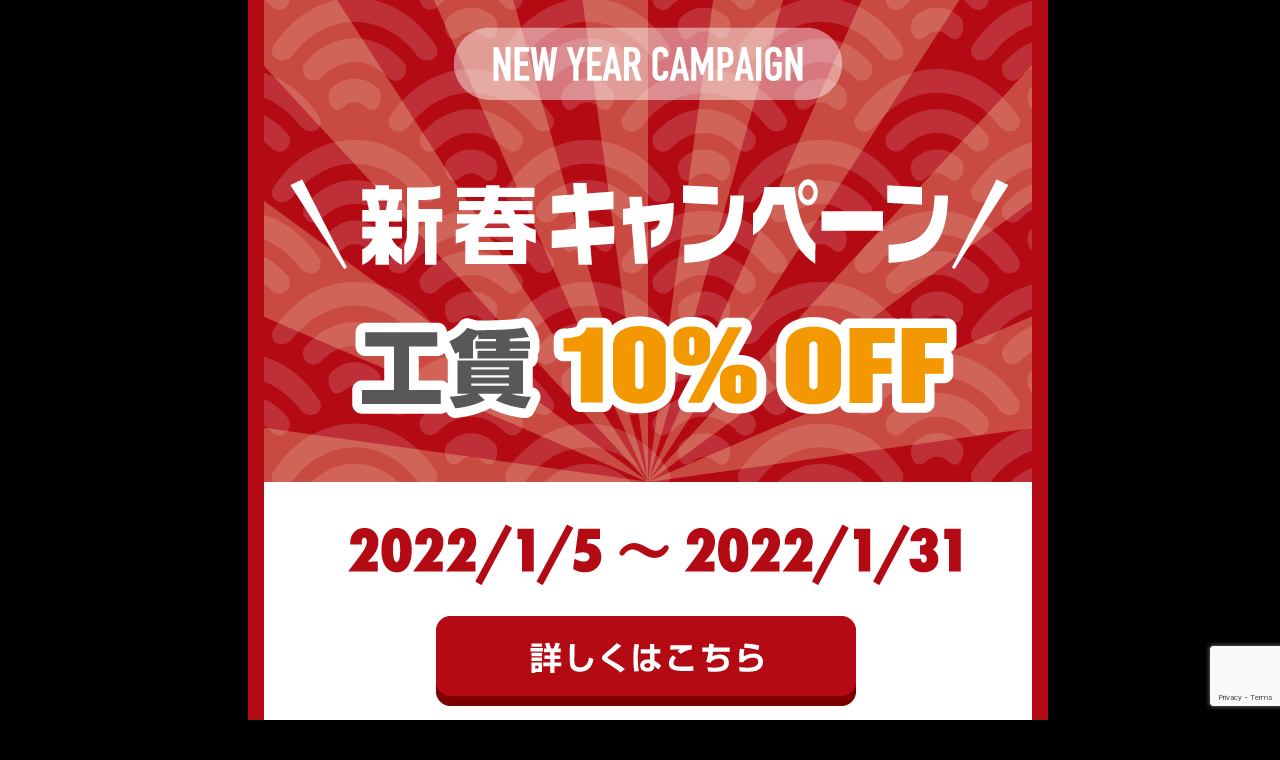

--- FILE ---
content_type: text/html; charset=UTF-8
request_url: https://www.arai-bp.com/header_new_year_campaign_2022_sp2
body_size: 15763
content:
<!DOCTYPE html>
<html lang="ja" data-sticky-footer="true">

<head>
			<meta charset="UTF-8">
		<meta name="viewport" content="width=device-width, initial-scale=1, minimum-scale=1, viewport-fit=cover">
		<title>header_new_year_campaign_2022_sp2 &#8211; 荒井自動車鈑金塗装工場</title>
<meta name='robots' content='max-image-preview:large' />
					<meta property="og:title" content="header_new_year_campaign_2022_sp2">
		
					<meta property="og:type" content="article">
		
					<meta property="og:url" content="https://www.arai-bp.com/header_new_year_campaign_2022_sp2">
		
					<meta property="og:image" content="https://www.arai-bp.com/wp-content/uploads/header_new_year_campaign_2022_sp2.png">
		
					<meta property="og:site_name" content="荒井自動車鈑金塗装工場">
		
					<meta property="og:description" content="茨城県土浦・かすみがうら・つくば・石岡の自動車鈑金塗装修理">
		
					<meta property="og:locale" content="ja_JP">
		
				<link rel='dns-prefetch' href='//www.googletagmanager.com' />
<link rel='dns-prefetch' href='//stats.wp.com' />
<link rel='dns-prefetch' href='//fonts.googleapis.com' />
<link rel='dns-prefetch' href='//use.fontawesome.com' />
<link rel="alternate" type="application/rss+xml" title="荒井自動車鈑金塗装工場 &raquo; フィード" href="https://www.arai-bp.com/feed" />
<link rel="alternate" type="application/rss+xml" title="荒井自動車鈑金塗装工場 &raquo; コメントフィード" href="https://www.arai-bp.com/comments/feed" />
		<link rel="profile" href="http://gmpg.org/xfn/11">
												<link rel="alternate" type="application/rss+xml" title="荒井自動車鈑金塗装工場 &raquo; header_new_year_campaign_2022_sp2 のコメントのフィード" href="https://www.arai-bp.com/feed/?attachment_id=2046" />
<link rel="alternate" title="oEmbed (JSON)" type="application/json+oembed" href="https://www.arai-bp.com/wp-json/oembed/1.0/embed?url=https%3A%2F%2Fwww.arai-bp.com%2Fheader_new_year_campaign_2022_sp2" />
<link rel="alternate" title="oEmbed (XML)" type="text/xml+oembed" href="https://www.arai-bp.com/wp-json/oembed/1.0/embed?url=https%3A%2F%2Fwww.arai-bp.com%2Fheader_new_year_campaign_2022_sp2&#038;format=xml" />
<style id='wp-img-auto-sizes-contain-inline-css' type='text/css'>
img:is([sizes=auto i],[sizes^="auto," i]){contain-intrinsic-size:3000px 1500px}
/*# sourceURL=wp-img-auto-sizes-contain-inline-css */
</style>
<link rel='stylesheet' id='wp-share-buttons-css' href='https://www.arai-bp.com/wp-content/themes/snow-monkey/vendor/inc2734/wp-share-buttons/src/assets/css/wp-share-buttons.css?ver=1765436894' type='text/css' media='all' />
<link rel='stylesheet' id='slick-carousel-css' href='https://www.arai-bp.com/wp-content/themes/snow-monkey/vendor/inc2734/wp-awesome-widgets/src/assets/packages/slick-carousel/slick/slick.css?ver=1765436894' type='text/css' media='all' />
<link rel='stylesheet' id='slick-carousel-theme-css' href='https://www.arai-bp.com/wp-content/themes/snow-monkey/vendor/inc2734/wp-awesome-widgets/src/assets/packages/slick-carousel/slick/slick-theme.css?ver=1765436894' type='text/css' media='all' />
<link rel='stylesheet' id='wp-awesome-widgets-css' href='https://www.arai-bp.com/wp-content/themes/snow-monkey/vendor/inc2734/wp-awesome-widgets/src/assets/css/app.css?ver=1765436894' type='text/css' media='all' />
<link rel='stylesheet' id='wp-pure-css-gallery-css' href='https://www.arai-bp.com/wp-content/themes/snow-monkey/vendor/inc2734/wp-pure-css-gallery/src/assets/css/wp-pure-css-gallery.css?ver=1765436894' type='text/css' media='all' />
<style id='wp-emoji-styles-inline-css' type='text/css'>

	img.wp-smiley, img.emoji {
		display: inline !important;
		border: none !important;
		box-shadow: none !important;
		height: 1em !important;
		width: 1em !important;
		margin: 0 0.07em !important;
		vertical-align: -0.1em !important;
		background: none !important;
		padding: 0 !important;
	}
/*# sourceURL=wp-emoji-styles-inline-css */
</style>
<style id='wp-block-library-inline-css' type='text/css'>
:root{--wp-block-synced-color:#7a00df;--wp-block-synced-color--rgb:122,0,223;--wp-bound-block-color:var(--wp-block-synced-color);--wp-editor-canvas-background:#ddd;--wp-admin-theme-color:#007cba;--wp-admin-theme-color--rgb:0,124,186;--wp-admin-theme-color-darker-10:#006ba1;--wp-admin-theme-color-darker-10--rgb:0,107,160.5;--wp-admin-theme-color-darker-20:#005a87;--wp-admin-theme-color-darker-20--rgb:0,90,135;--wp-admin-border-width-focus:2px}@media (min-resolution:192dpi){:root{--wp-admin-border-width-focus:1.5px}}.wp-element-button{cursor:pointer}:root .has-very-light-gray-background-color{background-color:#eee}:root .has-very-dark-gray-background-color{background-color:#313131}:root .has-very-light-gray-color{color:#eee}:root .has-very-dark-gray-color{color:#313131}:root .has-vivid-green-cyan-to-vivid-cyan-blue-gradient-background{background:linear-gradient(135deg,#00d084,#0693e3)}:root .has-purple-crush-gradient-background{background:linear-gradient(135deg,#34e2e4,#4721fb 50%,#ab1dfe)}:root .has-hazy-dawn-gradient-background{background:linear-gradient(135deg,#faaca8,#dad0ec)}:root .has-subdued-olive-gradient-background{background:linear-gradient(135deg,#fafae1,#67a671)}:root .has-atomic-cream-gradient-background{background:linear-gradient(135deg,#fdd79a,#004a59)}:root .has-nightshade-gradient-background{background:linear-gradient(135deg,#330968,#31cdcf)}:root .has-midnight-gradient-background{background:linear-gradient(135deg,#020381,#2874fc)}:root{--wp--preset--font-size--normal:16px;--wp--preset--font-size--huge:42px}.has-regular-font-size{font-size:1em}.has-larger-font-size{font-size:2.625em}.has-normal-font-size{font-size:var(--wp--preset--font-size--normal)}.has-huge-font-size{font-size:var(--wp--preset--font-size--huge)}.has-text-align-center{text-align:center}.has-text-align-left{text-align:left}.has-text-align-right{text-align:right}.has-fit-text{white-space:nowrap!important}#end-resizable-editor-section{display:none}.aligncenter{clear:both}.items-justified-left{justify-content:flex-start}.items-justified-center{justify-content:center}.items-justified-right{justify-content:flex-end}.items-justified-space-between{justify-content:space-between}.screen-reader-text{border:0;clip-path:inset(50%);height:1px;margin:-1px;overflow:hidden;padding:0;position:absolute;width:1px;word-wrap:normal!important}.screen-reader-text:focus{background-color:#ddd;clip-path:none;color:#444;display:block;font-size:1em;height:auto;left:5px;line-height:normal;padding:15px 23px 14px;text-decoration:none;top:5px;width:auto;z-index:100000}html :where(.has-border-color){border-style:solid}html :where([style*=border-top-color]){border-top-style:solid}html :where([style*=border-right-color]){border-right-style:solid}html :where([style*=border-bottom-color]){border-bottom-style:solid}html :where([style*=border-left-color]){border-left-style:solid}html :where([style*=border-width]){border-style:solid}html :where([style*=border-top-width]){border-top-style:solid}html :where([style*=border-right-width]){border-right-style:solid}html :where([style*=border-bottom-width]){border-bottom-style:solid}html :where([style*=border-left-width]){border-left-style:solid}html :where(img[class*=wp-image-]){height:auto;max-width:100%}:where(figure){margin:0 0 1em}html :where(.is-position-sticky){--wp-admin--admin-bar--position-offset:var(--wp-admin--admin-bar--height,0px)}@media screen and (max-width:600px){html :where(.is-position-sticky){--wp-admin--admin-bar--position-offset:0px}}

/*# sourceURL=wp-block-library-inline-css */
</style><style id='global-styles-inline-css' type='text/css'>
:root{--wp--preset--aspect-ratio--square: 1;--wp--preset--aspect-ratio--4-3: 4/3;--wp--preset--aspect-ratio--3-4: 3/4;--wp--preset--aspect-ratio--3-2: 3/2;--wp--preset--aspect-ratio--2-3: 2/3;--wp--preset--aspect-ratio--16-9: 16/9;--wp--preset--aspect-ratio--9-16: 9/16;--wp--preset--color--black: #000000;--wp--preset--color--cyan-bluish-gray: #abb8c3;--wp--preset--color--white: #ffffff;--wp--preset--color--pale-pink: #f78da7;--wp--preset--color--vivid-red: #cf2e2e;--wp--preset--color--luminous-vivid-orange: #ff6900;--wp--preset--color--luminous-vivid-amber: #fcb900;--wp--preset--color--light-green-cyan: #7bdcb5;--wp--preset--color--vivid-green-cyan: #00d084;--wp--preset--color--pale-cyan-blue: #8ed1fc;--wp--preset--color--vivid-cyan-blue: #0693e3;--wp--preset--color--vivid-purple: #9b51e0;--wp--preset--color--sm-accent: var(--accent-color);--wp--preset--color--sm-sub-accent: var(--sub-accent-color);--wp--preset--color--sm-text: var(--_color-text);--wp--preset--color--sm-text-alt: var(--_color-white);--wp--preset--color--sm-lightest-gray: var(--_lightest-color-gray);--wp--preset--color--sm-lighter-gray: var(--_lighter-color-gray);--wp--preset--color--sm-light-gray: var(--_light-color-gray);--wp--preset--color--sm-gray: var(--_color-gray);--wp--preset--color--sm-dark-gray: var(--_dark-color-gray);--wp--preset--color--sm-darker-gray: var(--_darker-color-gray);--wp--preset--color--sm-darkest-gray: var(--_darkest-color-gray);--wp--preset--gradient--vivid-cyan-blue-to-vivid-purple: linear-gradient(135deg,rgb(6,147,227) 0%,rgb(155,81,224) 100%);--wp--preset--gradient--light-green-cyan-to-vivid-green-cyan: linear-gradient(135deg,rgb(122,220,180) 0%,rgb(0,208,130) 100%);--wp--preset--gradient--luminous-vivid-amber-to-luminous-vivid-orange: linear-gradient(135deg,rgb(252,185,0) 0%,rgb(255,105,0) 100%);--wp--preset--gradient--luminous-vivid-orange-to-vivid-red: linear-gradient(135deg,rgb(255,105,0) 0%,rgb(207,46,46) 100%);--wp--preset--gradient--very-light-gray-to-cyan-bluish-gray: linear-gradient(135deg,rgb(238,238,238) 0%,rgb(169,184,195) 100%);--wp--preset--gradient--cool-to-warm-spectrum: linear-gradient(135deg,rgb(74,234,220) 0%,rgb(151,120,209) 20%,rgb(207,42,186) 40%,rgb(238,44,130) 60%,rgb(251,105,98) 80%,rgb(254,248,76) 100%);--wp--preset--gradient--blush-light-purple: linear-gradient(135deg,rgb(255,206,236) 0%,rgb(152,150,240) 100%);--wp--preset--gradient--blush-bordeaux: linear-gradient(135deg,rgb(254,205,165) 0%,rgb(254,45,45) 50%,rgb(107,0,62) 100%);--wp--preset--gradient--luminous-dusk: linear-gradient(135deg,rgb(255,203,112) 0%,rgb(199,81,192) 50%,rgb(65,88,208) 100%);--wp--preset--gradient--pale-ocean: linear-gradient(135deg,rgb(255,245,203) 0%,rgb(182,227,212) 50%,rgb(51,167,181) 100%);--wp--preset--gradient--electric-grass: linear-gradient(135deg,rgb(202,248,128) 0%,rgb(113,206,126) 100%);--wp--preset--gradient--midnight: linear-gradient(135deg,rgb(2,3,129) 0%,rgb(40,116,252) 100%);--wp--preset--font-size--small: 13px;--wp--preset--font-size--medium: 20px;--wp--preset--font-size--large: 36px;--wp--preset--font-size--x-large: 42px;--wp--preset--font-size--sm-xs: 0.8rem;--wp--preset--font-size--sm-s: 0.88rem;--wp--preset--font-size--sm-m: 1rem;--wp--preset--font-size--sm-l: 1.14rem;--wp--preset--font-size--sm-xl: 1.33rem;--wp--preset--font-size--sm-2-xl: 1.6rem;--wp--preset--font-size--sm-3-xl: 2rem;--wp--preset--font-size--sm-4-xl: 2.66rem;--wp--preset--font-size--sm-5-xl: 4rem;--wp--preset--font-size--sm-6-xl: 8rem;--wp--preset--spacing--20: var(--_s-2);--wp--preset--spacing--30: var(--_s-1);--wp--preset--spacing--40: var(--_s1);--wp--preset--spacing--50: var(--_s2);--wp--preset--spacing--60: var(--_s3);--wp--preset--spacing--70: var(--_s4);--wp--preset--spacing--80: var(--_s5);--wp--preset--shadow--natural: 6px 6px 9px rgba(0, 0, 0, 0.2);--wp--preset--shadow--deep: 12px 12px 50px rgba(0, 0, 0, 0.4);--wp--preset--shadow--sharp: 6px 6px 0px rgba(0, 0, 0, 0.2);--wp--preset--shadow--outlined: 6px 6px 0px -3px rgb(255, 255, 255), 6px 6px rgb(0, 0, 0);--wp--preset--shadow--crisp: 6px 6px 0px rgb(0, 0, 0);--wp--custom--slim-width: 46rem;--wp--custom--content-width: var(--_global--container-max-width);--wp--custom--content-wide-width: var(--_global--container-max-width);--wp--custom--has-sidebar-main-basis: var(--wp--custom--slim-width);--wp--custom--has-sidebar-sidebar-basis: 336px;}:root { --wp--style--global--content-size: var(--wp--custom--content-width);--wp--style--global--wide-size: var(--wp--custom--content-wide-width); }:where(body) { margin: 0; }.wp-site-blocks > .alignleft { float: left; margin-right: 2em; }.wp-site-blocks > .alignright { float: right; margin-left: 2em; }.wp-site-blocks > .aligncenter { justify-content: center; margin-left: auto; margin-right: auto; }:where(.wp-site-blocks) > * { margin-block-start: var(--_margin1); margin-block-end: 0; }:where(.wp-site-blocks) > :first-child { margin-block-start: 0; }:where(.wp-site-blocks) > :last-child { margin-block-end: 0; }:root { --wp--style--block-gap: var(--_margin1); }:root :where(.is-layout-flow) > :first-child{margin-block-start: 0;}:root :where(.is-layout-flow) > :last-child{margin-block-end: 0;}:root :where(.is-layout-flow) > *{margin-block-start: var(--_margin1);margin-block-end: 0;}:root :where(.is-layout-constrained) > :first-child{margin-block-start: 0;}:root :where(.is-layout-constrained) > :last-child{margin-block-end: 0;}:root :where(.is-layout-constrained) > *{margin-block-start: var(--_margin1);margin-block-end: 0;}:root :where(.is-layout-flex){gap: var(--_margin1);}:root :where(.is-layout-grid){gap: var(--_margin1);}.is-layout-flow > .alignleft{float: left;margin-inline-start: 0;margin-inline-end: 2em;}.is-layout-flow > .alignright{float: right;margin-inline-start: 2em;margin-inline-end: 0;}.is-layout-flow > .aligncenter{margin-left: auto !important;margin-right: auto !important;}.is-layout-constrained > .alignleft{float: left;margin-inline-start: 0;margin-inline-end: 2em;}.is-layout-constrained > .alignright{float: right;margin-inline-start: 2em;margin-inline-end: 0;}.is-layout-constrained > .aligncenter{margin-left: auto !important;margin-right: auto !important;}.is-layout-constrained > :where(:not(.alignleft):not(.alignright):not(.alignfull)){max-width: var(--wp--style--global--content-size);margin-left: auto !important;margin-right: auto !important;}.is-layout-constrained > .alignwide{max-width: var(--wp--style--global--wide-size);}body .is-layout-flex{display: flex;}.is-layout-flex{flex-wrap: wrap;align-items: center;}.is-layout-flex > :is(*, div){margin: 0;}body .is-layout-grid{display: grid;}.is-layout-grid > :is(*, div){margin: 0;}body{padding-top: 0px;padding-right: 0px;padding-bottom: 0px;padding-left: 0px;}a:where(:not(.wp-element-button)){color: var(--wp--preset--color--sm-accent);text-decoration: underline;}:root :where(.wp-element-button, .wp-block-button__link){background-color: var(--wp--preset--color--sm-accent);border-radius: var(--_global--border-radius);border-width: 0;color: var(--wp--preset--color--sm-text-alt);font-family: inherit;font-size: inherit;font-style: inherit;font-weight: inherit;letter-spacing: inherit;line-height: inherit;padding-top: calc(var(--_padding-1) * .5);padding-right: var(--_padding-1);padding-bottom: calc(var(--_padding-1) * .5);padding-left: var(--_padding-1);text-decoration: none;text-transform: inherit;}.has-black-color{color: var(--wp--preset--color--black) !important;}.has-cyan-bluish-gray-color{color: var(--wp--preset--color--cyan-bluish-gray) !important;}.has-white-color{color: var(--wp--preset--color--white) !important;}.has-pale-pink-color{color: var(--wp--preset--color--pale-pink) !important;}.has-vivid-red-color{color: var(--wp--preset--color--vivid-red) !important;}.has-luminous-vivid-orange-color{color: var(--wp--preset--color--luminous-vivid-orange) !important;}.has-luminous-vivid-amber-color{color: var(--wp--preset--color--luminous-vivid-amber) !important;}.has-light-green-cyan-color{color: var(--wp--preset--color--light-green-cyan) !important;}.has-vivid-green-cyan-color{color: var(--wp--preset--color--vivid-green-cyan) !important;}.has-pale-cyan-blue-color{color: var(--wp--preset--color--pale-cyan-blue) !important;}.has-vivid-cyan-blue-color{color: var(--wp--preset--color--vivid-cyan-blue) !important;}.has-vivid-purple-color{color: var(--wp--preset--color--vivid-purple) !important;}.has-sm-accent-color{color: var(--wp--preset--color--sm-accent) !important;}.has-sm-sub-accent-color{color: var(--wp--preset--color--sm-sub-accent) !important;}.has-sm-text-color{color: var(--wp--preset--color--sm-text) !important;}.has-sm-text-alt-color{color: var(--wp--preset--color--sm-text-alt) !important;}.has-sm-lightest-gray-color{color: var(--wp--preset--color--sm-lightest-gray) !important;}.has-sm-lighter-gray-color{color: var(--wp--preset--color--sm-lighter-gray) !important;}.has-sm-light-gray-color{color: var(--wp--preset--color--sm-light-gray) !important;}.has-sm-gray-color{color: var(--wp--preset--color--sm-gray) !important;}.has-sm-dark-gray-color{color: var(--wp--preset--color--sm-dark-gray) !important;}.has-sm-darker-gray-color{color: var(--wp--preset--color--sm-darker-gray) !important;}.has-sm-darkest-gray-color{color: var(--wp--preset--color--sm-darkest-gray) !important;}.has-black-background-color{background-color: var(--wp--preset--color--black) !important;}.has-cyan-bluish-gray-background-color{background-color: var(--wp--preset--color--cyan-bluish-gray) !important;}.has-white-background-color{background-color: var(--wp--preset--color--white) !important;}.has-pale-pink-background-color{background-color: var(--wp--preset--color--pale-pink) !important;}.has-vivid-red-background-color{background-color: var(--wp--preset--color--vivid-red) !important;}.has-luminous-vivid-orange-background-color{background-color: var(--wp--preset--color--luminous-vivid-orange) !important;}.has-luminous-vivid-amber-background-color{background-color: var(--wp--preset--color--luminous-vivid-amber) !important;}.has-light-green-cyan-background-color{background-color: var(--wp--preset--color--light-green-cyan) !important;}.has-vivid-green-cyan-background-color{background-color: var(--wp--preset--color--vivid-green-cyan) !important;}.has-pale-cyan-blue-background-color{background-color: var(--wp--preset--color--pale-cyan-blue) !important;}.has-vivid-cyan-blue-background-color{background-color: var(--wp--preset--color--vivid-cyan-blue) !important;}.has-vivid-purple-background-color{background-color: var(--wp--preset--color--vivid-purple) !important;}.has-sm-accent-background-color{background-color: var(--wp--preset--color--sm-accent) !important;}.has-sm-sub-accent-background-color{background-color: var(--wp--preset--color--sm-sub-accent) !important;}.has-sm-text-background-color{background-color: var(--wp--preset--color--sm-text) !important;}.has-sm-text-alt-background-color{background-color: var(--wp--preset--color--sm-text-alt) !important;}.has-sm-lightest-gray-background-color{background-color: var(--wp--preset--color--sm-lightest-gray) !important;}.has-sm-lighter-gray-background-color{background-color: var(--wp--preset--color--sm-lighter-gray) !important;}.has-sm-light-gray-background-color{background-color: var(--wp--preset--color--sm-light-gray) !important;}.has-sm-gray-background-color{background-color: var(--wp--preset--color--sm-gray) !important;}.has-sm-dark-gray-background-color{background-color: var(--wp--preset--color--sm-dark-gray) !important;}.has-sm-darker-gray-background-color{background-color: var(--wp--preset--color--sm-darker-gray) !important;}.has-sm-darkest-gray-background-color{background-color: var(--wp--preset--color--sm-darkest-gray) !important;}.has-black-border-color{border-color: var(--wp--preset--color--black) !important;}.has-cyan-bluish-gray-border-color{border-color: var(--wp--preset--color--cyan-bluish-gray) !important;}.has-white-border-color{border-color: var(--wp--preset--color--white) !important;}.has-pale-pink-border-color{border-color: var(--wp--preset--color--pale-pink) !important;}.has-vivid-red-border-color{border-color: var(--wp--preset--color--vivid-red) !important;}.has-luminous-vivid-orange-border-color{border-color: var(--wp--preset--color--luminous-vivid-orange) !important;}.has-luminous-vivid-amber-border-color{border-color: var(--wp--preset--color--luminous-vivid-amber) !important;}.has-light-green-cyan-border-color{border-color: var(--wp--preset--color--light-green-cyan) !important;}.has-vivid-green-cyan-border-color{border-color: var(--wp--preset--color--vivid-green-cyan) !important;}.has-pale-cyan-blue-border-color{border-color: var(--wp--preset--color--pale-cyan-blue) !important;}.has-vivid-cyan-blue-border-color{border-color: var(--wp--preset--color--vivid-cyan-blue) !important;}.has-vivid-purple-border-color{border-color: var(--wp--preset--color--vivid-purple) !important;}.has-sm-accent-border-color{border-color: var(--wp--preset--color--sm-accent) !important;}.has-sm-sub-accent-border-color{border-color: var(--wp--preset--color--sm-sub-accent) !important;}.has-sm-text-border-color{border-color: var(--wp--preset--color--sm-text) !important;}.has-sm-text-alt-border-color{border-color: var(--wp--preset--color--sm-text-alt) !important;}.has-sm-lightest-gray-border-color{border-color: var(--wp--preset--color--sm-lightest-gray) !important;}.has-sm-lighter-gray-border-color{border-color: var(--wp--preset--color--sm-lighter-gray) !important;}.has-sm-light-gray-border-color{border-color: var(--wp--preset--color--sm-light-gray) !important;}.has-sm-gray-border-color{border-color: var(--wp--preset--color--sm-gray) !important;}.has-sm-dark-gray-border-color{border-color: var(--wp--preset--color--sm-dark-gray) !important;}.has-sm-darker-gray-border-color{border-color: var(--wp--preset--color--sm-darker-gray) !important;}.has-sm-darkest-gray-border-color{border-color: var(--wp--preset--color--sm-darkest-gray) !important;}.has-vivid-cyan-blue-to-vivid-purple-gradient-background{background: var(--wp--preset--gradient--vivid-cyan-blue-to-vivid-purple) !important;}.has-light-green-cyan-to-vivid-green-cyan-gradient-background{background: var(--wp--preset--gradient--light-green-cyan-to-vivid-green-cyan) !important;}.has-luminous-vivid-amber-to-luminous-vivid-orange-gradient-background{background: var(--wp--preset--gradient--luminous-vivid-amber-to-luminous-vivid-orange) !important;}.has-luminous-vivid-orange-to-vivid-red-gradient-background{background: var(--wp--preset--gradient--luminous-vivid-orange-to-vivid-red) !important;}.has-very-light-gray-to-cyan-bluish-gray-gradient-background{background: var(--wp--preset--gradient--very-light-gray-to-cyan-bluish-gray) !important;}.has-cool-to-warm-spectrum-gradient-background{background: var(--wp--preset--gradient--cool-to-warm-spectrum) !important;}.has-blush-light-purple-gradient-background{background: var(--wp--preset--gradient--blush-light-purple) !important;}.has-blush-bordeaux-gradient-background{background: var(--wp--preset--gradient--blush-bordeaux) !important;}.has-luminous-dusk-gradient-background{background: var(--wp--preset--gradient--luminous-dusk) !important;}.has-pale-ocean-gradient-background{background: var(--wp--preset--gradient--pale-ocean) !important;}.has-electric-grass-gradient-background{background: var(--wp--preset--gradient--electric-grass) !important;}.has-midnight-gradient-background{background: var(--wp--preset--gradient--midnight) !important;}.has-small-font-size{font-size: var(--wp--preset--font-size--small) !important;}.has-medium-font-size{font-size: var(--wp--preset--font-size--medium) !important;}.has-large-font-size{font-size: var(--wp--preset--font-size--large) !important;}.has-x-large-font-size{font-size: var(--wp--preset--font-size--x-large) !important;}.has-sm-xs-font-size{font-size: var(--wp--preset--font-size--sm-xs) !important;}.has-sm-s-font-size{font-size: var(--wp--preset--font-size--sm-s) !important;}.has-sm-m-font-size{font-size: var(--wp--preset--font-size--sm-m) !important;}.has-sm-l-font-size{font-size: var(--wp--preset--font-size--sm-l) !important;}.has-sm-xl-font-size{font-size: var(--wp--preset--font-size--sm-xl) !important;}.has-sm-2-xl-font-size{font-size: var(--wp--preset--font-size--sm-2-xl) !important;}.has-sm-3-xl-font-size{font-size: var(--wp--preset--font-size--sm-3-xl) !important;}.has-sm-4-xl-font-size{font-size: var(--wp--preset--font-size--sm-4-xl) !important;}.has-sm-5-xl-font-size{font-size: var(--wp--preset--font-size--sm-5-xl) !important;}.has-sm-6-xl-font-size{font-size: var(--wp--preset--font-size--sm-6-xl) !important;}
/*# sourceURL=global-styles-inline-css */
</style>

<link rel='stylesheet' id='wp-like-me-box-css' href='https://www.arai-bp.com/wp-content/themes/snow-monkey/vendor/inc2734/wp-like-me-box/src/assets/css/wp-like-me-box.css?ver=1765436894' type='text/css' media='all' />
<link rel='stylesheet' id='wp-oembed-blog-card-css' href='https://www.arai-bp.com/wp-content/themes/snow-monkey/vendor/inc2734/wp-oembed-blog-card/src/assets/css/app.css?ver=1765436894' type='text/css' media='all' />
<link rel='stylesheet' id='spider-css' href='https://www.arai-bp.com/wp-content/plugins/snow-monkey-blocks/dist/packages/spider/dist/css/spider.css?ver=1766086171' type='text/css' media='all' />
<link rel='stylesheet' id='snow-monkey-blocks-css' href='https://www.arai-bp.com/wp-content/plugins/snow-monkey-blocks/dist/css/blocks.css?ver=1766086170' type='text/css' media='all' />
<link rel='stylesheet' id='snow-monkey-app-css' href='https://www.arai-bp.com/wp-content/themes/snow-monkey/assets/css/app/app.css?ver=1765436894' type='text/css' media='all' />
<style id='snow-monkey-app-inline-css' type='text/css'>
@font-face { font-family: "Noto Sans JP"; font-style: normal; font-weight: 400; src: url("https://www.arai-bp.com/wp-content/themes/snow-monkey/assets/fonts/NotoSansJP-Regular.woff2") format("woff2"); }@font-face { font-family: "Noto Sans JP"; font-style: normal; font-weight: 700; src: url("https://www.arai-bp.com/wp-content/themes/snow-monkey/assets/fonts/NotoSansJP-Bold.woff2") format("woff2"); }@font-face { font-family: "Noto Serif JP"; font-style: normal; font-weight: 400; src: url("https://www.arai-bp.com/wp-content/themes/snow-monkey/assets/fonts/NotoSerifJP-Regular.woff2") format("woff2"); }@font-face { font-family: "Noto Serif JP"; font-style: normal; font-weight: 700; src: url("https://www.arai-bp.com/wp-content/themes/snow-monkey/assets/fonts/NotoSerifJP-Bold.woff2") format("woff2"); }@font-face { font-family: "M PLUS 1p"; font-style: normal; font-weight: 400; src: url("https://www.arai-bp.com/wp-content/themes/snow-monkey/assets/fonts/MPLUS1p-Regular.woff2") format("woff2"); }@font-face { font-family: "M PLUS 1p"; font-style: normal; font-weight: 700; src: url("https://www.arai-bp.com/wp-content/themes/snow-monkey/assets/fonts/MPLUS1p-Bold.woff2") format("woff2"); }@font-face { font-family: "M PLUS Rounded 1c"; font-style: normal; font-weight: 400; src: url("https://www.arai-bp.com/wp-content/themes/snow-monkey/assets/fonts/MPLUSRounded1c-Regular.woff2") format("woff2"); }@font-face { font-family: "M PLUS Rounded 1c"; font-style: normal; font-weight: 700; src: url("https://www.arai-bp.com/wp-content/themes/snow-monkey/assets/fonts/MPLUSRounded1c-Bold.woff2") format("woff2"); }@font-face { font-family: "BIZ UDPGothic"; font-style: normal; font-weight: 400; src: url("https://www.arai-bp.com/wp-content/themes/snow-monkey/assets/fonts/BIZUDPGothic-Regular.woff2") format("woff2"); }@font-face { font-family: "BIZ UDPGothic"; font-style: normal; font-weight: 700; src: url("https://www.arai-bp.com/wp-content/themes/snow-monkey/assets/fonts/BIZUDPGothic-Bold.woff2") format("woff2"); }@font-face { font-family: "BIZ UDPMincho"; font-style: normal; font-weight: 400; src: url("https://www.arai-bp.com/wp-content/themes/snow-monkey/assets/fonts/BIZUDPMincho-Regular.woff2") format("woff2"); }@font-face { font-family: "BIZ UDPMincho"; font-style: normal; font-weight: 700; src: url("https://www.arai-bp.com/wp-content/themes/snow-monkey/assets/fonts/BIZUDPMincho-Bold.woff2") format("woff2"); }
input[type="email"],input[type="number"],input[type="password"],input[type="search"],input[type="tel"],input[type="text"],input[type="url"],textarea { font-size: 16px }
:root { --_global--container-max-width: 1600px;--_margin-scale: 1;--_space: 1.8rem;--_space-unitless: 1.8;--accent-color: #009944;--wp--preset--color--accent-color: var(--accent-color);--dark-accent-color: #003317;--light-accent-color: #00ff71;--lighter-accent-color: #45ff98;--lightest-accent-color: #57ffa2;--sub-accent-color: #e13838;--wp--preset--color--sub-accent-color: var(--sub-accent-color);--dark-sub-accent-color: #9c1717;--light-sub-accent-color: #ee9191;--lighter-sub-accent-color: #f7cccc;--lightest-sub-accent-color: #fadcdc;--header-text-color: #33cc44;--overlay-header-text-color: #33cc44;--drop-nav-text-color: #33cc44;--_half-leading: 0.4;--font-family: "Noto Sans JP",sans-serif;--_global--font-family: var(--font-family);--_global--font-size-px: 16px }
@media (min-width: 1024px) { :root { --_global--container-margin: var(--_s2) } }
html { letter-spacing: 0.05rem }
.p-infobar__inner { background-color: #0068c4 }
.p-infobar__content { color: #fff }
/*# sourceURL=snow-monkey-app-inline-css */
</style>
<link rel='stylesheet' id='snow-monkey-editor-css' href='https://www.arai-bp.com/wp-content/plugins/snow-monkey-editor/dist/css/app.css?ver=1763708972' type='text/css' media='all' />
<link rel='stylesheet' id='snow-monkey-editor@front-css' href='https://www.arai-bp.com/wp-content/plugins/snow-monkey-editor/dist/css/front.css?ver=1763708972' type='text/css' media='all' />
<link rel='stylesheet' id='snow-monkey-forms-css' href='https://www.arai-bp.com/wp-content/plugins/snow-monkey-forms/dist/css/app.css?ver=1763708977' type='text/css' media='all' />
<link rel='stylesheet' id='snow-monkey-snow-monkey-forms-app-css' href='https://www.arai-bp.com/wp-content/themes/snow-monkey/assets/css/dependency/snow-monkey-forms/app.css?ver=1765436894' type='text/css' media='all' />
<link rel='stylesheet' id='snow-monkey-snow-monkey-forms-theme-css' href='https://www.arai-bp.com/wp-content/themes/snow-monkey/assets/css/dependency/snow-monkey-forms/app-theme.css?ver=1765436894' type='text/css' media='all' />
<link rel='stylesheet' id='snow-monkey-snow-monkey-blocks-app-css' href='https://www.arai-bp.com/wp-content/themes/snow-monkey/assets/css/dependency/snow-monkey-blocks/app.css?ver=1765436894' type='text/css' media='all' />
<link rel='stylesheet' id='snow-monkey-snow-monkey-blocks-theme-css' href='https://www.arai-bp.com/wp-content/themes/snow-monkey/assets/css/dependency/snow-monkey-blocks/app-theme.css?ver=1765436894' type='text/css' media='all' />
<link rel='stylesheet' id='snow-monkey-blocks-spider-slider-style-css' href='https://www.arai-bp.com/wp-content/plugins/snow-monkey-blocks/dist/blocks/spider-slider/style-index.css?ver=1766086170' type='text/css' media='all' />
<link rel='stylesheet' id='contact-form-7-css' href='https://www.arai-bp.com/wp-content/plugins/contact-form-7/includes/css/styles.css?ver=6.1.4' type='text/css' media='all' />
<link rel='stylesheet' id='snow-monkey-theme-css' href='https://www.arai-bp.com/wp-content/themes/snow-monkey/assets/css/app/app-theme.css?ver=1765436894' type='text/css' media='all' />
<style id='snow-monkey-theme-inline-css' type='text/css'>
:root { --entry-content-h2-background-color: #f7f7f7;--entry-content-h2-padding: calc(var(--_space) * 0.25) calc(var(--_space) * 0.25) calc(var(--_space) * 0.25) calc(var(--_space) * 0.5);--entry-content-h3-border-bottom: 1px solid #eee;--entry-content-h3-padding: 0 0 calc(var(--_space) * 0.25);--widget-title-display: flex;--widget-title-flex-direction: row;--widget-title-align-items: center;--widget-title-justify-content: center;--widget-title-pseudo-display: block;--widget-title-pseudo-content: "";--widget-title-pseudo-height: 1px;--widget-title-pseudo-background-color: #111;--widget-title-pseudo-flex: 1 0 0%;--widget-title-pseudo-min-width: 20px;--widget-title-before-margin-right: .5em;--widget-title-after-margin-left: .5em }
body { --entry-content-h2-border-left: 1px solid var(--wp--preset--color--sm-accent) }
/*# sourceURL=snow-monkey-theme-inline-css */
</style>
<style id='snow-monkey-inline-css' type='text/css'>
.c-site-branding__title .custom-logo { width: 200px; }@media (min-width: 64em) { .c-site-branding__title .custom-logo { width: 466px; } }
/*# sourceURL=snow-monkey-inline-css */
</style>
<link rel='stylesheet' id='my-snow-monkey-css' href='https://www.arai-bp.com/wp-content/plugins/my-snow-monkey/style.css?ver=1619968972' type='text/css' media='all' />
<link rel='stylesheet' id='google-fonts-css' href='https://fonts.googleapis.com/css2?family=Lato%3Awght%40400%3B700&#038;display=swap&#038;ver=6.9' type='text/css' media='all' />
<link rel='stylesheet' id='fontawesome5-css' href='https://use.fontawesome.com/releases/v5.0.10/css/all.css?ver=6.9' type='text/css' media='all' />
<link rel='stylesheet' id='snow-monkey-blocks-background-parallax-css' href='https://www.arai-bp.com/wp-content/plugins/snow-monkey-blocks/dist/css/background-parallax.css?ver=1766086170' type='text/css' media='all' />
<link rel='stylesheet' id='snow-monkey-editor@view-css' href='https://www.arai-bp.com/wp-content/plugins/snow-monkey-editor/dist/css/view.css?ver=1763708972' type='text/css' media='all' />
<link rel='stylesheet' id='snow-monkey-block-library-app-css' href='https://www.arai-bp.com/wp-content/themes/snow-monkey/assets/css/block-library/app.css?ver=1765436894' type='text/css' media='all' />
<link rel='stylesheet' id='snow-monkey-block-library-theme-css' href='https://www.arai-bp.com/wp-content/themes/snow-monkey/assets/css/block-library/app-theme.css?ver=1765436894' type='text/css' media='all' />
<link rel='stylesheet' id='snow-monkey-custom-widgets-app-css' href='https://www.arai-bp.com/wp-content/themes/snow-monkey/assets/css/custom-widgets/app.css?ver=1765436894' type='text/css' media='all' />
<link rel='stylesheet' id='snow-monkey-custom-widgets-theme-css' href='https://www.arai-bp.com/wp-content/themes/snow-monkey/assets/css/custom-widgets/app-theme.css?ver=1765436894' type='text/css' media='all' />
<style id='snow-monkey-custom-widgets-inline-css' type='text/css'>
.wpaw-site-branding__logo .custom-logo { width: 200px; }@media (min-width: 64em) { .wpaw-site-branding__logo .custom-logo { width: 466px; } }
/*# sourceURL=snow-monkey-custom-widgets-inline-css */
</style>
<link rel='stylesheet' id='snow-monkey-wpcf7-css' href='https://www.arai-bp.com/wp-content/themes/snow-monkey/assets/css/dependency/contact-form-7/app.css?ver=1765436894' type='text/css' media='all' />
<link rel='stylesheet' id='fancybox-css' href='https://www.arai-bp.com/wp-content/plugins/easy-fancybox/fancybox/1.5.4/jquery.fancybox.min.css?ver=6.9' type='text/css' media='screen' />
<link rel='stylesheet' id='cf7cf-style-css' href='https://www.arai-bp.com/wp-content/plugins/cf7-conditional-fields/style.css?ver=2.6.7' type='text/css' media='all' />
<style data-id="wp-customizer-framework-print-styles">body { background-color: rgba(0, 153, 68 ,.07) }</style><style data-id="wp-customizer-framework-print-styles">.c-entries--rich-media .c-entry-summary__figure::after, .c-entries--rich-media .c-page-summary__figure::after { color: #009944;background-color: rgba(255,255,255,.9);background-image:none; }</style><style data-id="wp-customizer-framework-print-styles">.c-pagination__item-link:active, .c-pagination__item-link:focus, .c-pagination__item-link:hover { background-color: rgba(0, 153, 68 ,.6) }</style><style data-id="wp-customizer-framework-print-styles">.c-widget__title,.archive .c-entry__title { background-color:  #009944; }</style><style data-id="wp-customizer-framework-print-styles">.p-global-nav .c-navbar__item[data-active-menu="true"] > a, .l-header[data-l-header-type="overlay"] [data-has-global-nav] .p-global-nav .c-navbar__item[data-active-menu="true"] > a { box-shadow: 0px -3px #009944 inset; }</style><style data-id="wp-customizer-framework-print-styles">.l-footer { background-color: rgba(0, 153, 68 ,.1) }</style><script type="text/javascript" src="https://www.arai-bp.com/wp-content/themes/snow-monkey/vendor/inc2734/wp-contents-outline/src/assets/packages/@inc2734/contents-outline/dist/index.js?ver=1765436894" id="contents-outline-js" defer="defer" data-wp-strategy="defer"></script>
<script type="text/javascript" src="https://www.arai-bp.com/wp-content/themes/snow-monkey/vendor/inc2734/wp-contents-outline/src/assets/js/app.js?ver=1765436894" id="wp-contents-outline-js" defer="defer" data-wp-strategy="defer"></script>
<script type="text/javascript" id="wp-oembed-blog-card-js-extra">
/* <![CDATA[ */
var WP_OEMBED_BLOG_CARD = {"endpoint":"https://www.arai-bp.com/wp-json/wp-oembed-blog-card/v1"};
//# sourceURL=wp-oembed-blog-card-js-extra
/* ]]> */
</script>
<script type="text/javascript" src="https://www.arai-bp.com/wp-content/themes/snow-monkey/vendor/inc2734/wp-oembed-blog-card/src/assets/js/app.js?ver=1765436894" id="wp-oembed-blog-card-js" defer="defer" data-wp-strategy="defer"></script>
<script type="text/javascript" id="wp-share-buttons-js-extra">
/* <![CDATA[ */
var inc2734_wp_share_buttons = {"copy_success":"\u30b3\u30d4\u30fc\u3057\u307e\u3057\u305f\uff01","copy_failed":"\u30b3\u30d4\u30fc\u306b\u5931\u6557\u3057\u307e\u3057\u305f\uff01"};
//# sourceURL=wp-share-buttons-js-extra
/* ]]> */
</script>
<script type="text/javascript" src="https://www.arai-bp.com/wp-content/themes/snow-monkey/vendor/inc2734/wp-share-buttons/src/assets/js/wp-share-buttons.js?ver=1765436894" id="wp-share-buttons-js" defer="defer" data-wp-strategy="defer"></script>
<script type="text/javascript" src="https://www.arai-bp.com/wp-content/plugins/snow-monkey-blocks/dist/packages/spider/dist/js/spider.js?ver=1766086171" id="spider-js" defer="defer" data-wp-strategy="defer"></script>
<script type="text/javascript" src="https://www.arai-bp.com/wp-content/themes/snow-monkey/assets/js/dependency/snow-monkey-blocks/app.js?ver=1765436894" id="snow-monkey-snow-monkey-blocks-js" defer="defer" data-wp-strategy="defer"></script>
<script type="text/javascript" src="https://www.arai-bp.com/wp-includes/js/jquery/jquery.min.js?ver=3.7.1" id="jquery-core-js"></script>
<script type="text/javascript" src="https://www.arai-bp.com/wp-content/plugins/snow-monkey-editor/dist/js/app.js?ver=1763708972" id="snow-monkey-editor-js" defer="defer" data-wp-strategy="defer"></script>
<script type="text/javascript" id="snow-monkey-forms-js-before">
/* <![CDATA[ */
var snowmonkeyforms = {"view_json_url":"https:\/\/www.arai-bp.com\/wp-json\/snow-monkey-form\/v1\/view?ver=1766763899","nonce":"221f22c9f7"}
//# sourceURL=snow-monkey-forms-js-before
/* ]]> */
</script>
<script type="text/javascript" defer src="https://www.arai-bp.com/wp-content/plugins/snow-monkey-forms/dist/js/app.js?ver=1763708977" id="snow-monkey-forms-js"></script>
<script type="text/javascript" src="https://www.arai-bp.com/wp-content/themes/snow-monkey/assets/js/smooth-scroll.js?ver=1765436894" id="snow-monkey-smooth-scroll-js" defer="defer" data-wp-strategy="defer"></script>
<script type="text/javascript" src="https://www.arai-bp.com/wp-content/themes/snow-monkey/assets/js/widgets.js?ver=1765436894" id="snow-monkey-widgets-js" defer="defer" data-wp-strategy="defer"></script>
<script type="text/javascript" src="https://www.arai-bp.com/wp-content/themes/snow-monkey/assets/js/sidebar-sticky-widget-area.js?ver=1765436894" id="snow-monkey-sidebar-sticky-widget-area-js" defer="defer" data-wp-strategy="defer"></script>
<script type="text/javascript" id="snow-monkey-js-extra">
/* <![CDATA[ */
var snow_monkey = {"home_url":"https://www.arai-bp.com","children_expander_open_label":"\u30b5\u30d6\u30e1\u30cb\u30e5\u30fc\u3092\u958b\u304f","children_expander_close_label":"\u30b5\u30d6\u30e1\u30cb\u30e5\u30fc\u3092\u9589\u3058\u308b"};
var inc2734_wp_share_buttons_facebook = {"endpoint":"https://www.arai-bp.com/wp-admin/admin-ajax.php","action":"inc2734_wp_share_buttons_facebook","_ajax_nonce":"137c8014c1"};
var inc2734_wp_share_buttons_hatena = {"endpoint":"https://www.arai-bp.com/wp-admin/admin-ajax.php","action":"inc2734_wp_share_buttons_hatena","_ajax_nonce":"187e54777e"};
var inc2734_wp_share_buttons_feedly = {"endpoint":"https://www.arai-bp.com/wp-admin/admin-ajax.php","action":"inc2734_wp_share_buttons_feedly","_ajax_nonce":"6c7af828c2"};
//# sourceURL=snow-monkey-js-extra
/* ]]> */
</script>
<script type="text/javascript" src="https://www.arai-bp.com/wp-content/themes/snow-monkey/assets/js/app.js?ver=1765436894" id="snow-monkey-js" defer="defer" data-wp-strategy="defer"></script>
<script type="text/javascript" src="https://www.arai-bp.com/wp-content/themes/snow-monkey/assets/js/fontawesome-all.js?ver=1765436894" id="fontawesome6-js" defer="defer" data-wp-strategy="defer"></script>
<script type="text/javascript" src="https://www.arai-bp.com/wp-content/themes/snow-monkey/assets/js/hash-nav.js?ver=1765436894" id="snow-monkey-hash-nav-js" defer="defer" data-wp-strategy="defer"></script>
<script type="text/javascript" src="https://www.arai-bp.com/wp-content/themes/snow-monkey/assets/js/drop-nav.js?ver=1765436894" id="snow-monkey-drop-nav-js" defer="defer" data-wp-strategy="defer"></script>
<script type="text/javascript" src="https://www.arai-bp.com/wp-content/themes/snow-monkey/assets/js/page-top.js?ver=1765436894" id="snow-monkey-page-top-js" defer="defer" data-wp-strategy="defer"></script>
<script type="text/javascript" src="https://www.arai-bp.com/wp-content/plugins/easy-fancybox/vendor/purify.min.js?ver=6.9" id="fancybox-purify-js"></script>
<script type="text/javascript" defer src="https://www.arai-bp.com/wp-content/plugins/easy-fancybox/vendor/jquery.easing.min.js?ver=1.4.1" id="jquery-easing-js"></script>
<script type="text/javascript" src="https://www.arai-bp.com/wp-content/themes/snow-monkey/assets/js/footer-sticky-nav.js?ver=1765436894" id="snow-monkey-footer-sticky-nav-js" defer="defer" data-wp-strategy="defer"></script>
<script type="text/javascript" src="https://www.arai-bp.com/wp-content/themes/snow-monkey/assets/js/global-nav.js?ver=1765436894" id="snow-monkey-global-nav-js" defer="defer" data-wp-strategy="defer"></script>
<script type="text/javascript" defer src="https://www.google.com/recaptcha/api.js?render=6LfSgOYrAAAAAN4gdGQR21sNJ_LVmOGpdOxSIBAK&amp;ver=3.0" id="google-recaptcha-js"></script>
<script type="text/javascript" defer src="https://www.arai-bp.com/wp-includes/js/dist/vendor/wp-polyfill.min.js?ver=3.15.0" id="wp-polyfill-js"></script>
<script type="text/javascript" id="wpcf7-recaptcha-js-before">
/* <![CDATA[ */
var wpcf7_recaptcha = {
    "sitekey": "6LfSgOYrAAAAAN4gdGQR21sNJ_LVmOGpdOxSIBAK",
    "actions": {
        "homepage": "homepage",
        "contactform": "contactform"
    }
};
//# sourceURL=wpcf7-recaptcha-js-before
/* ]]> */
</script>
<script type="text/javascript" defer src="https://www.arai-bp.com/wp-content/plugins/contact-form-7/modules/recaptcha/index.js?ver=6.1.4" id="wpcf7-recaptcha-js"></script>

<!-- Site Kit によって追加された Google タグ（gtag.js）スニペット -->
<!-- Google アナリティクス スニペット (Site Kit が追加) -->
<script type="text/javascript" src="https://www.googletagmanager.com/gtag/js?id=GT-PZSC94J" id="google_gtagjs-js" async></script>
<script type="text/javascript" id="google_gtagjs-js-after">
/* <![CDATA[ */
window.dataLayer = window.dataLayer || [];function gtag(){dataLayer.push(arguments);}
gtag("set","linker",{"domains":["www.arai-bp.com"]});
gtag("js", new Date());
gtag("set", "developer_id.dZTNiMT", true);
gtag("config", "GT-PZSC94J");
//# sourceURL=google_gtagjs-js-after
/* ]]> */
</script>
<link rel="https://api.w.org/" href="https://www.arai-bp.com/wp-json/" /><link rel="alternate" title="JSON" type="application/json" href="https://www.arai-bp.com/wp-json/wp/v2/media/2046" /><link rel="EditURI" type="application/rsd+xml" title="RSD" href="https://www.arai-bp.com/xmlrpc.php?rsd" />
<meta name="generator" content="WordPress 6.9" />
<link rel="canonical" href="https://www.arai-bp.com/header_new_year_campaign_2022_sp2" />
<link rel='shortlink' href='https://www.arai-bp.com/?p=2046' />
<meta name="generator" content="Site Kit by Google 1.168.0" />	<style>img#wpstats{display:none}</style>
				<script type="application/ld+json">
			{"@context":"http:\/\/schema.org","@type":"Article","headline":"header_new_year_campaign_2022_sp2","author":{"@type":"Person","name":"arai-bp-ms-1"},"publisher":{"@type":"Organization","url":"https:\/\/www.arai-bp.com","name":"\u8352\u4e95\u81ea\u52d5\u8eca\u9211\u91d1\u5857\u88c5\u5de5\u5834","logo":{"@type":"ImageObject","url":"https:\/\/www.arai-bp.com\/wp-content\/uploads\/logo-12.png"}},"mainEntityOfPage":{"@type":"WebPage","@id":"https:\/\/www.arai-bp.com\/header_new_year_campaign_2022_sp2"},"image":{"@type":"ImageObject","url":"https:\/\/www.arai-bp.com\/wp-content\/uploads\/header_new_year_campaign_2022_sp2.png"},"datePublished":"2021-12-30T18:20:01+09:00","dateModified":"2021-12-30T18:20:15+09:00","description":"\u8328\u57ce\u770c\u571f\u6d66\u30fb\u304b\u3059\u307f\u304c\u3046\u3089\u30fb\u3064\u304f\u3070\u30fb\u77f3\u5ca1\u306e\u81ea\u52d5\u8eca\u9211\u91d1\u5857\u88c5\u4fee\u7406"}		</script>
				<meta name="thumbnail" content="https://www.arai-bp.com/wp-content/uploads/header_new_year_campaign_2022_sp2.png">
							<meta name="twitter:card" content="summary">
		
						<meta name="theme-color" content="#009944">
					<link rel="preload" href="https://www.arai-bp.com/wp-content/themes/snow-monkey/assets/fonts/NotoSansJP-Regular.woff2" as="font" type="font/woff2" crossorigin />
						<link rel="preload" href="https://www.arai-bp.com/wp-content/themes/snow-monkey/assets/fonts/NotoSansJP-Bold.woff2" as="font" type="font/woff2" crossorigin />
			<link rel="icon" href="https://www.arai-bp.com/wp-content/uploads/2021/03/cropped-logo-icon-32x32.png" sizes="32x32" />
<link rel="icon" href="https://www.arai-bp.com/wp-content/uploads/2021/03/cropped-logo-icon-192x192.png" sizes="192x192" />
<link rel="apple-touch-icon" href="https://www.arai-bp.com/wp-content/uploads/2021/03/cropped-logo-icon-180x180.png" />
<meta name="msapplication-TileImage" content="https://www.arai-bp.com/wp-content/uploads/2021/03/cropped-logo-icon-270x270.png" />
		<style type="text/css" id="wp-custom-css">
			.home .l-contents__main, .home .p-term-description{padding:0 !important;}
.has-text-align-center, .c-page-header__title{letter-spacing:.2em;
}
.c-page-header__title{
color:#fff;
text-shadow: 
#094 5px 0 20px, #094 -5px 0 20px,
#094 5px 5px 20px, #094 -5px 5px 20px,
#094 1px 5px 20px, #094 -1px 5px 20px,
#094 5px 1px 20px, #094 -5px 1px 20px;
}

/* contentsのmargin足す */
[data-has-sidebar="false"][data-is-slim-width="true"] .c-entry__content {
	--wp-block-width: 42rem;}
@media screen and (max-width: 822px) {
	[data-has-sidebar="false"][data-is-slim-width="true"] .c-entry__content {
	--wp-block-width: 80%;}
}
@media screen and (max-width: 640px) {
	[data-has-sidebar="false"][data-is-slim-width="true"] .c-entry__content {
	--wp-block-width: 88%;}
}
[data-has-sidebar="false"][data-is-slim-width="false"] .c-entry__content {
	--wp-block-width: 87%;}
@media screen and (max-width: 1022px) {
	[data-has-sidebar="false"][data-is-slim-width="false"] .c-entry__content {
	--wp-block-width: 82%;}
}
@media screen and (max-width: 639px) {
	[data-has-sidebar="false"][data-is-slim-width="false"] .c-entry__content {
	--wp-block-width: 87%;}
}
/* プライバシーポリシーのlabelのmargin足す */
.smb-information__item__label{
	margin-right:5px;
}

.c-site-branding__description{
min-width:50%;
color:#094;
line-height: 1.8;
position:absolute;
text-align:center;
top:-.5em;
left:0;
margin:0;
padding:.5em 4em 0 2em;
display:inline-block;
color:#fff;
background:#094;
border-radius: 0 0 5em 0 / 0 0 2.5em 0;
overflow:hidden;
}
.c-site-branding__title {margin-top:20px;} 
@media screen and (max-width: 480px) {.c-site-branding__title {margin-top:10px;}}
@media screen and (max-width: 480px) {.c-site-branding__description
	{font-size: .5rem;
	margin-top: 0;}}

.c-navbar__item span{
letter-spacing:.1em; line-height:2.6em; height:2.6em; margin:-1.5em -1em; padding:2em 1em;
}
@media screen and (max-width: 480px) {.smb-section__title
	{font-size: 1.2rem;}}
@media screen and (max-width: 360px) {.smb-section__title {font-size: 1.1rem;}}
@media screen and (max-width: 480px) {.home .smb-section__title{font-size: 1rem;
}}
@media screen and (min-width: 768px) {.home .smb-section__title{font-size: 1.4rem;
}}

.l-header__drop-nav,
.l-header--sticky-overlay-colored-sm,
.l-header--sticky-overlay-colored-md,
.l-header--overlay-lg
{opacity:.95;}

.sm-tel-num {
	width:240px;
	margin:auto;
	background: no-repeat url("https://www.arai-bp.com/wp-content/uploads/toi-link-sm2.png");
	background-size: 240px 73px;
	line-height:73px;
	height:73px;
}
.sm-tel-num-footer {
	width:192px;
	margin:25px auto 0;
	background: no-repeat url("https://www.arai-bp.com/wp-content/uploads/toi-link-footer7.png");
	background-size: 192px 54px;
	line-height:54px;
	height:54px;
}
.sm-mail-footer {
	width:120px;
	margin:25px auto 0;
	background: no-repeat url("https://www.arai-bp.com/wp-content/uploads/toi-link-footer5.png");
	background-size: 120px 54px;
	line-height:54px;
	height:54px;
}
.p-footer-sticky-nav{
	background:rgba(18, 139, 53, .9);
	height:84px;
	line-height:84px;
}
.p-footer-sticky-nav .c-navbar{background-image: url("https://www.arai-bp.com/wp-content/uploads/toi-link-footer-t.png");
background-size: 330px 30px;
background-repeat: no-repeat;
background-position: top center}


.p-footer-sticky-nav .c-navbar__item{
	flex:none;}

.wpaw-showcase__action .c-btn{
	color:#000;
	background:#fff100;
	border-radius:10px;
	font-weight:700;
	letter-spacing:.1em}
.home .c-section__title{
	font-size:22px; color:#094; letter-spacing:.2em;}
.wpaw-recent-posts__title{font-size:1.1em;}
.wpcf7-radio span.wpcf7-list-item{
	display:block;
}
.sme-badge{
	height:1.5em;
}

.l-contents__container .l-contents__main, .c-widget, .has-accent-color-background-color {border-radius:13px;}

.kuwashiku {
	font-size:medium;
	font-weight:700;
	letter-spacing:.2rem;
	text-align:center;
	background-color: #fcb900;
	border-radius: 50px;
	color:#fff;
	display:inline-block;
	margin:1em;
	line-height:1.4em;
	padding:.5em 1.4em;
	transition: all .2s ease-out;
}
a.c-btn, a.smb-btn, .kuwashiku {
	box-shadow:0 5px 0 #E87621, 0 11px 2px -2px rgba(0,0,0,.1);
  transform: translateY(-5px);
}
@media screen and (max-width: 480px) {.kuwashiku
	{font-size: .8rem;
		letter-spacing:.0;
	margin:1em 0 0;
		padding:.5em 0;
		box-shadow:0 4px 0 #E87621, 0 10px 2px -3px rgba(0,0,0,.1);
  transform: translateY(-4px);
	}}
a.c-btn:hover, a.smb-btn:hover, .kuwashiku:hover{
	box-shadow:0 2px 0 #E87621, 0 3px 0 rgba(0,0,0,.2);
  transform: translateY(0);
}
.smb-btn-box{
	padding:0;
}

.fukid-b{
	position:relative;
	display:inline-block;
	background:#FFF;
	padding:2px 1em;
	text-align:center;
	border:3px solid #E87621;
	color:#E87621;
	font-size:16px;
	font-weight:bold;
	border-radius:50px;
}
.fukid-b:after,.fukid-b:before{
	border: solid transparent;
	content:'';
	height:0;
	width:0;
	pointer-events:none;
	position:absolute;
	top:99%;
	left:50%;
}
.fukid-b:after{
	border-color: rgba(255, 255, 255, 0);
	border-width:13px;
	margin-left: -13px;
	border-top-color:#FFF;
	z-index:30;
}
.fukid-b:before{
	border-color: rgba(96, 255, 46, 0);
	border-width:16px;
	margin-left: -16px;
	margin-top: 1.5px;
	border-top-color:#E87621;
	z-index:30;
}

.wpaw-site-branding__logo {text-align: left;}
.wpaw-site-branding__description {margin-left: 1em;}



element.style {
}
body:not([style*=margin-bottom]) .l-footer .c-copyright {
    padding-bottom: calc(.88462rem + env(safe-area-inset-bottom));
    padding-bottom: calc(var(--_space, 1.76923rem)*.5 + env(safe-area-inset-bottom));
}
.c-copyright {text-align: center;}		</style>
		<link rel='stylesheet' id='snow-monkey-global-styles-app-css' href='https://www.arai-bp.com/wp-content/themes/snow-monkey/assets/css/global-styles/app.css?ver=1765436894' type='text/css' media='all' />
<link rel='stylesheet' id='snow-monkey-global-styles-theme-css' href='https://www.arai-bp.com/wp-content/themes/snow-monkey/assets/css/global-styles/app-theme.css?ver=1765436894' type='text/css' media='all' />
<link rel='stylesheet' id='snow-monkey-design-skin-rn-color-css' href='https://www.arai-bp.com/wp-content/plugins/snow-monkey-design-skin-rn-color-master/design-skin.css?ver=1615990976' type='text/css' media='all' />
</head>

<body class="attachment wp-singular attachment-template-default single single-attachment postid-2046 attachmentid-2046 attachment-png wp-custom-logo wp-theme-snow-monkey l-body--blank metaslider-plugin l-body" id="body"
	data-has-sidebar="false"
	data-is-full-template="true"
	data-is-slim-width="false"
	ontouchstart=""
	>

			<div id="page-start"></div>
				<a class="c-skip-link screen-reader-text" href="#primary">メインコンテンツへ移動</a>
			
	<div class="l-container">
		<div class="l-contents" role="document">
			<div class="l-contents__body">
				<div class="l-contents__full-container c-full-container">
					<div class="l-contents__inner">
						<main role="main" id="primary">
							<img width="800" height="800" src="https://www.arai-bp.com/wp-content/uploads/header_new_year_campaign_2022_sp2.png" class="attachment-full size-full" alt="新春キャンペーン　工賃10%OFF　2022/1/5~2022/1/31まで" decoding="async" fetchpriority="high" srcset="https://www.arai-bp.com/wp-content/uploads/header_new_year_campaign_2022_sp2.png 800w, https://www.arai-bp.com/wp-content/uploads/header_new_year_campaign_2022_sp2-300x300.png 300w, https://www.arai-bp.com/wp-content/uploads/header_new_year_campaign_2022_sp2-150x150.png 150w, https://www.arai-bp.com/wp-content/uploads/header_new_year_campaign_2022_sp2-768x768.png 768w" sizes="(max-width: 800px) 100vw, 800px" />						</main>
					</div>
				</div>
			</div>
		</div>
	</div>

<script type="speculationrules">
{"prefetch":[{"source":"document","where":{"and":[{"href_matches":"/*"},{"not":{"href_matches":["/wp-*.php","/wp-admin/*","/wp-content/uploads/*","/wp-content/*","/wp-content/plugins/*","/wp-content/themes/snow-monkey/*","/*\\?(.+)"]}},{"not":{"selector_matches":"a[rel~=\"nofollow\"]"}},{"not":{"selector_matches":".no-prefetch, .no-prefetch a"}}]},"eagerness":"conservative"}]}
</script>

<div id="sm-overlay-search-box" class="p-overlay-search-box c-overlay-container">
	<div class="p-overlay-search-box__inner c-overlay-container__inner">
		<form role="search" method="get" autocomplete="off" class="p-search-form" action="https://www.arai-bp.com/"><label class="screen-reader-text" for="s">検索</label><div class="c-input-group"><div class="c-input-group__field"><input type="search" placeholder="検索 &hellip;" value="" name="s"></div><button class="c-input-group__btn"><i class="fa-solid fa-magnifying-glass" aria-label="検索"></i></button></div></form>	</div>

	<a href="#_" class="p-overlay-search-box__close-btn c-overlay-container__close-btn">
		<i class="fa-solid fa-xmark" aria-label="閉じる"></i>
	</a>
	<a href="#_" class="p-overlay-search-box__bg c-overlay-container__bg"></a>
</div>
<script type="text/javascript" src="https://www.arai-bp.com/wp-includes/js/dist/hooks.min.js?ver=dd5603f07f9220ed27f1" id="wp-hooks-js"></script>
<script type="text/javascript" src="https://www.arai-bp.com/wp-includes/js/dist/i18n.min.js?ver=c26c3dc7bed366793375" id="wp-i18n-js"></script>
<script type="text/javascript" id="wp-i18n-js-after">
/* <![CDATA[ */
wp.i18n.setLocaleData( { 'text direction\u0004ltr': [ 'ltr' ] } );
//# sourceURL=wp-i18n-js-after
/* ]]> */
</script>
<script type="text/javascript" src="https://www.arai-bp.com/wp-content/plugins/contact-form-7/includes/swv/js/index.js?ver=6.1.4" id="swv-js"></script>
<script type="text/javascript" id="contact-form-7-js-translations">
/* <![CDATA[ */
( function( domain, translations ) {
	var localeData = translations.locale_data[ domain ] || translations.locale_data.messages;
	localeData[""].domain = domain;
	wp.i18n.setLocaleData( localeData, domain );
} )( "contact-form-7", {"translation-revision-date":"2025-11-30 08:12:23+0000","generator":"GlotPress\/4.0.3","domain":"messages","locale_data":{"messages":{"":{"domain":"messages","plural-forms":"nplurals=1; plural=0;","lang":"ja_JP"},"This contact form is placed in the wrong place.":["\u3053\u306e\u30b3\u30f3\u30bf\u30af\u30c8\u30d5\u30a9\u30fc\u30e0\u306f\u9593\u9055\u3063\u305f\u4f4d\u7f6e\u306b\u7f6e\u304b\u308c\u3066\u3044\u307e\u3059\u3002"],"Error:":["\u30a8\u30e9\u30fc:"]}},"comment":{"reference":"includes\/js\/index.js"}} );
//# sourceURL=contact-form-7-js-translations
/* ]]> */
</script>
<script type="text/javascript" id="contact-form-7-js-before">
/* <![CDATA[ */
var wpcf7 = {
    "api": {
        "root": "https:\/\/www.arai-bp.com\/wp-json\/",
        "namespace": "contact-form-7\/v1"
    }
};
//# sourceURL=contact-form-7-js-before
/* ]]> */
</script>
<script type="text/javascript" src="https://www.arai-bp.com/wp-content/plugins/contact-form-7/includes/js/index.js?ver=6.1.4" id="contact-form-7-js"></script>
<script type="text/javascript" id="page-scroll-to-id-plugin-script-js-extra">
/* <![CDATA[ */
var mPS2id_params = {"instances":{"mPS2id_instance_0":{"selector":"a[href*='#']:not([href='#'])","autoSelectorMenuLinks":"true","excludeSelector":"a[href^='#tab-'], a[href^='#tabs-'], a[data-toggle]:not([data-toggle='tooltip']), a[data-slide], a[data-vc-tabs], a[data-vc-accordion], a.screen-reader-text.skip-link","scrollSpeed":800,"autoScrollSpeed":"true","scrollEasing":"easeOutQuint","scrollingEasing":"easeOutQuint","forceScrollEasing":"false","pageEndSmoothScroll":"true","stopScrollOnUserAction":"false","autoCorrectScroll":"false","autoCorrectScrollExtend":"false","layout":"vertical","offset":"20","dummyOffset":"false","highlightSelector":"","clickedClass":"mPS2id-clicked","targetClass":"mPS2id-target","highlightClass":"mPS2id-highlight","forceSingleHighlight":"false","keepHighlightUntilNext":"false","highlightByNextTarget":"false","appendHash":"false","scrollToHash":"true","scrollToHashForAll":"true","scrollToHashDelay":0,"scrollToHashUseElementData":"true","scrollToHashRemoveUrlHash":"false","disablePluginBelow":0,"adminDisplayWidgetsId":"true","adminTinyMCEbuttons":"true","unbindUnrelatedClickEvents":"false","unbindUnrelatedClickEventsSelector":"","normalizeAnchorPointTargets":"false","encodeLinks":"false"}},"total_instances":"1","shortcode_class":"_ps2id"};
//# sourceURL=page-scroll-to-id-plugin-script-js-extra
/* ]]> */
</script>
<script type="text/javascript" src="https://www.arai-bp.com/wp-content/plugins/page-scroll-to-id/js/page-scroll-to-id.min.js?ver=1.7.9" id="page-scroll-to-id-plugin-script-js"></script>
<script type="text/javascript" src="https://www.arai-bp.com/wp-includes/js/comment-reply.min.js?ver=6.9" id="comment-reply-js" async="async" data-wp-strategy="async" fetchpriority="low"></script>
<script type="text/javascript" id="jquery-fancybox-js-extra">
/* <![CDATA[ */
var efb_i18n = {"close":"Close","next":"Next","prev":"Previous","startSlideshow":"Start slideshow","toggleSize":"Toggle size"};
//# sourceURL=jquery-fancybox-js-extra
/* ]]> */
</script>
<script type="text/javascript" src="https://www.arai-bp.com/wp-content/plugins/easy-fancybox/fancybox/1.5.4/jquery.fancybox.min.js?ver=6.9" id="jquery-fancybox-js"></script>
<script type="text/javascript" id="jquery-fancybox-js-after">
/* <![CDATA[ */
var fb_timeout, fb_opts={'autoScale':true,'showCloseButton':true,'pixelRatio':'false','padding':0,'centerOnScroll':false,'enableEscapeButton':true,'speedIn':200,'overlayShow':true,'hideOnOverlayClick':true,'minVpHeight':320,'disableCoreLightbox':'true','enableBlockControls':'true','fancybox_openBlockControls':'true' };
if(typeof easy_fancybox_handler==='undefined'){
var easy_fancybox_handler=function(){
jQuery([".nolightbox","a.wp-block-file__button","a.pin-it-button","a[href*='pinterest.com\/pin\/create']","a[href*='facebook.com\/share']","a[href*='twitter.com\/share']"].join(',')).addClass('nofancybox');
jQuery('a.fancybox-close').on('click',function(e){e.preventDefault();jQuery.fancybox.close()});
/* IMG */
						var unlinkedImageBlocks=jQuery(".wp-block-image > img:not(.nofancybox,figure.nofancybox>img)");
						unlinkedImageBlocks.wrap(function() {
							var href = jQuery( this ).attr( "src" );
							return "<a href='" + href + "'></a>";
						});
var fb_IMG_select=jQuery('a[href*=".jpg" i]:not(.nofancybox,li.nofancybox>a,figure.nofancybox>a),area[href*=".jpg" i]:not(.nofancybox),a[href*=".jpeg" i]:not(.nofancybox,li.nofancybox>a,figure.nofancybox>a),area[href*=".jpeg" i]:not(.nofancybox),a[href*=".png" i]:not(.nofancybox,li.nofancybox>a,figure.nofancybox>a),area[href*=".png" i]:not(.nofancybox),a[href*=".webp" i]:not(.nofancybox,li.nofancybox>a,figure.nofancybox>a),area[href*=".webp" i]:not(.nofancybox)');
fb_IMG_select.addClass('fancybox image');
var fb_IMG_sections=jQuery('.gallery,.wp-block-gallery,.tiled-gallery,.wp-block-jetpack-tiled-gallery,.ngg-galleryoverview,.ngg-imagebrowser,.nextgen_pro_blog_gallery,.nextgen_pro_film,.nextgen_pro_horizontal_filmstrip,.ngg-pro-masonry-wrapper,.ngg-pro-mosaic-container,.nextgen_pro_sidescroll,.nextgen_pro_slideshow,.nextgen_pro_thumbnail_grid,.tiled-gallery');
fb_IMG_sections.each(function(){jQuery(this).find(fb_IMG_select).attr('rel','gallery-'+fb_IMG_sections.index(this));});
jQuery('a.fancybox,area.fancybox,.fancybox>a').each(function(){jQuery(this).fancybox(jQuery.extend(true,{},fb_opts,{'transition':'elastic','transitionIn':'elastic','easingIn':'easeOutBack','transitionOut':'elastic','easingOut':'easeInBack','opacity':false,'hideOnContentClick':false,'titleShow':true,'titlePosition':'over','titleFromAlt':true,'showNavArrows':true,'enableKeyboardNav':true,'cyclic':false,'mouseWheel':'false'}))});
};};
jQuery(easy_fancybox_handler);jQuery(document).on('post-load',easy_fancybox_handler);

//# sourceURL=jquery-fancybox-js-after
/* ]]> */
</script>
<script type="text/javascript" id="wpcf7cf-scripts-js-extra">
/* <![CDATA[ */
var wpcf7cf_global_settings = {"ajaxurl":"https://www.arai-bp.com/wp-admin/admin-ajax.php"};
//# sourceURL=wpcf7cf-scripts-js-extra
/* ]]> */
</script>
<script type="text/javascript" src="https://www.arai-bp.com/wp-content/plugins/cf7-conditional-fields/js/scripts.js?ver=2.6.7" id="wpcf7cf-scripts-js"></script>
<script type="text/javascript" id="jetpack-stats-js-before">
/* <![CDATA[ */
_stq = window._stq || [];
_stq.push([ "view", JSON.parse("{\"v\":\"ext\",\"blog\":\"191949026\",\"post\":\"2046\",\"tz\":\"9\",\"srv\":\"www.arai-bp.com\",\"j\":\"1:15.3.1\"}") ]);
_stq.push([ "clickTrackerInit", "191949026", "2046" ]);
//# sourceURL=jetpack-stats-js-before
/* ]]> */
</script>
<script type="text/javascript" src="https://stats.wp.com/e-202552.js" id="jetpack-stats-js" defer="defer" data-wp-strategy="defer"></script>
<script id="wp-emoji-settings" type="application/json">
{"baseUrl":"https://s.w.org/images/core/emoji/17.0.2/72x72/","ext":".png","svgUrl":"https://s.w.org/images/core/emoji/17.0.2/svg/","svgExt":".svg","source":{"concatemoji":"https://www.arai-bp.com/wp-includes/js/wp-emoji-release.min.js?ver=6.9"}}
</script>
<script type="module">
/* <![CDATA[ */
/*! This file is auto-generated */
const a=JSON.parse(document.getElementById("wp-emoji-settings").textContent),o=(window._wpemojiSettings=a,"wpEmojiSettingsSupports"),s=["flag","emoji"];function i(e){try{var t={supportTests:e,timestamp:(new Date).valueOf()};sessionStorage.setItem(o,JSON.stringify(t))}catch(e){}}function c(e,t,n){e.clearRect(0,0,e.canvas.width,e.canvas.height),e.fillText(t,0,0);t=new Uint32Array(e.getImageData(0,0,e.canvas.width,e.canvas.height).data);e.clearRect(0,0,e.canvas.width,e.canvas.height),e.fillText(n,0,0);const a=new Uint32Array(e.getImageData(0,0,e.canvas.width,e.canvas.height).data);return t.every((e,t)=>e===a[t])}function p(e,t){e.clearRect(0,0,e.canvas.width,e.canvas.height),e.fillText(t,0,0);var n=e.getImageData(16,16,1,1);for(let e=0;e<n.data.length;e++)if(0!==n.data[e])return!1;return!0}function u(e,t,n,a){switch(t){case"flag":return n(e,"\ud83c\udff3\ufe0f\u200d\u26a7\ufe0f","\ud83c\udff3\ufe0f\u200b\u26a7\ufe0f")?!1:!n(e,"\ud83c\udde8\ud83c\uddf6","\ud83c\udde8\u200b\ud83c\uddf6")&&!n(e,"\ud83c\udff4\udb40\udc67\udb40\udc62\udb40\udc65\udb40\udc6e\udb40\udc67\udb40\udc7f","\ud83c\udff4\u200b\udb40\udc67\u200b\udb40\udc62\u200b\udb40\udc65\u200b\udb40\udc6e\u200b\udb40\udc67\u200b\udb40\udc7f");case"emoji":return!a(e,"\ud83e\u1fac8")}return!1}function f(e,t,n,a){let r;const o=(r="undefined"!=typeof WorkerGlobalScope&&self instanceof WorkerGlobalScope?new OffscreenCanvas(300,150):document.createElement("canvas")).getContext("2d",{willReadFrequently:!0}),s=(o.textBaseline="top",o.font="600 32px Arial",{});return e.forEach(e=>{s[e]=t(o,e,n,a)}),s}function r(e){var t=document.createElement("script");t.src=e,t.defer=!0,document.head.appendChild(t)}a.supports={everything:!0,everythingExceptFlag:!0},new Promise(t=>{let n=function(){try{var e=JSON.parse(sessionStorage.getItem(o));if("object"==typeof e&&"number"==typeof e.timestamp&&(new Date).valueOf()<e.timestamp+604800&&"object"==typeof e.supportTests)return e.supportTests}catch(e){}return null}();if(!n){if("undefined"!=typeof Worker&&"undefined"!=typeof OffscreenCanvas&&"undefined"!=typeof URL&&URL.createObjectURL&&"undefined"!=typeof Blob)try{var e="postMessage("+f.toString()+"("+[JSON.stringify(s),u.toString(),c.toString(),p.toString()].join(",")+"));",a=new Blob([e],{type:"text/javascript"});const r=new Worker(URL.createObjectURL(a),{name:"wpTestEmojiSupports"});return void(r.onmessage=e=>{i(n=e.data),r.terminate(),t(n)})}catch(e){}i(n=f(s,u,c,p))}t(n)}).then(e=>{for(const n in e)a.supports[n]=e[n],a.supports.everything=a.supports.everything&&a.supports[n],"flag"!==n&&(a.supports.everythingExceptFlag=a.supports.everythingExceptFlag&&a.supports[n]);var t;a.supports.everythingExceptFlag=a.supports.everythingExceptFlag&&!a.supports.flag,a.supports.everything||((t=a.source||{}).concatemoji?r(t.concatemoji):t.wpemoji&&t.twemoji&&(r(t.twemoji),r(t.wpemoji)))});
//# sourceURL=https://www.arai-bp.com/wp-includes/js/wp-emoji-loader.min.js
/* ]]> */
</script>
		<div id="page-end"></div>
		

<div id="page-top" class="c-page-top" aria-hidden="true">
	<a href="#body">
		<span class="fa-solid fa-chevron-up" aria-hidden="true" title="上にスクロール"></span>
	</a>
</div>


<nav class="p-footer-sticky-nav" id="footer-sticky-nav" role="navigation" aria-hidden="false">
	<ul id="menu-%e3%83%95%e3%83%83%e3%82%bf%e3%83%bc%e3%83%a1%e3%83%8b%e3%83%a5%e3%83%bc" class="c-navbar"><li id="menu-item-633" class="sm-tel-num-footer menu-item menu-item-type-custom menu-item-object-custom menu-item-633 c-navbar__item"><a href="tel:029-831-4553" data-ps2id-api="true">　</a></li>
<li id="menu-item-954" class="sm-mail-footer menu-item menu-item-type-post_type menu-item-object-page menu-item-954 c-navbar__item"><a href="https://www.arai-bp.com/ask" data-ps2id-api="true">　</a></li>
</ul></nav>
</body>
</html>


--- FILE ---
content_type: text/html; charset=utf-8
request_url: https://www.google.com/recaptcha/api2/anchor?ar=1&k=6LfSgOYrAAAAAN4gdGQR21sNJ_LVmOGpdOxSIBAK&co=aHR0cHM6Ly93d3cuYXJhaS1icC5jb206NDQz&hl=en&v=7gg7H51Q-naNfhmCP3_R47ho&size=invisible&anchor-ms=20000&execute-ms=30000&cb=66zyil846iwz
body_size: 48107
content:
<!DOCTYPE HTML><html dir="ltr" lang="en"><head><meta http-equiv="Content-Type" content="text/html; charset=UTF-8">
<meta http-equiv="X-UA-Compatible" content="IE=edge">
<title>reCAPTCHA</title>
<style type="text/css">
/* cyrillic-ext */
@font-face {
  font-family: 'Roboto';
  font-style: normal;
  font-weight: 400;
  font-stretch: 100%;
  src: url(//fonts.gstatic.com/s/roboto/v48/KFO7CnqEu92Fr1ME7kSn66aGLdTylUAMa3GUBHMdazTgWw.woff2) format('woff2');
  unicode-range: U+0460-052F, U+1C80-1C8A, U+20B4, U+2DE0-2DFF, U+A640-A69F, U+FE2E-FE2F;
}
/* cyrillic */
@font-face {
  font-family: 'Roboto';
  font-style: normal;
  font-weight: 400;
  font-stretch: 100%;
  src: url(//fonts.gstatic.com/s/roboto/v48/KFO7CnqEu92Fr1ME7kSn66aGLdTylUAMa3iUBHMdazTgWw.woff2) format('woff2');
  unicode-range: U+0301, U+0400-045F, U+0490-0491, U+04B0-04B1, U+2116;
}
/* greek-ext */
@font-face {
  font-family: 'Roboto';
  font-style: normal;
  font-weight: 400;
  font-stretch: 100%;
  src: url(//fonts.gstatic.com/s/roboto/v48/KFO7CnqEu92Fr1ME7kSn66aGLdTylUAMa3CUBHMdazTgWw.woff2) format('woff2');
  unicode-range: U+1F00-1FFF;
}
/* greek */
@font-face {
  font-family: 'Roboto';
  font-style: normal;
  font-weight: 400;
  font-stretch: 100%;
  src: url(//fonts.gstatic.com/s/roboto/v48/KFO7CnqEu92Fr1ME7kSn66aGLdTylUAMa3-UBHMdazTgWw.woff2) format('woff2');
  unicode-range: U+0370-0377, U+037A-037F, U+0384-038A, U+038C, U+038E-03A1, U+03A3-03FF;
}
/* math */
@font-face {
  font-family: 'Roboto';
  font-style: normal;
  font-weight: 400;
  font-stretch: 100%;
  src: url(//fonts.gstatic.com/s/roboto/v48/KFO7CnqEu92Fr1ME7kSn66aGLdTylUAMawCUBHMdazTgWw.woff2) format('woff2');
  unicode-range: U+0302-0303, U+0305, U+0307-0308, U+0310, U+0312, U+0315, U+031A, U+0326-0327, U+032C, U+032F-0330, U+0332-0333, U+0338, U+033A, U+0346, U+034D, U+0391-03A1, U+03A3-03A9, U+03B1-03C9, U+03D1, U+03D5-03D6, U+03F0-03F1, U+03F4-03F5, U+2016-2017, U+2034-2038, U+203C, U+2040, U+2043, U+2047, U+2050, U+2057, U+205F, U+2070-2071, U+2074-208E, U+2090-209C, U+20D0-20DC, U+20E1, U+20E5-20EF, U+2100-2112, U+2114-2115, U+2117-2121, U+2123-214F, U+2190, U+2192, U+2194-21AE, U+21B0-21E5, U+21F1-21F2, U+21F4-2211, U+2213-2214, U+2216-22FF, U+2308-230B, U+2310, U+2319, U+231C-2321, U+2336-237A, U+237C, U+2395, U+239B-23B7, U+23D0, U+23DC-23E1, U+2474-2475, U+25AF, U+25B3, U+25B7, U+25BD, U+25C1, U+25CA, U+25CC, U+25FB, U+266D-266F, U+27C0-27FF, U+2900-2AFF, U+2B0E-2B11, U+2B30-2B4C, U+2BFE, U+3030, U+FF5B, U+FF5D, U+1D400-1D7FF, U+1EE00-1EEFF;
}
/* symbols */
@font-face {
  font-family: 'Roboto';
  font-style: normal;
  font-weight: 400;
  font-stretch: 100%;
  src: url(//fonts.gstatic.com/s/roboto/v48/KFO7CnqEu92Fr1ME7kSn66aGLdTylUAMaxKUBHMdazTgWw.woff2) format('woff2');
  unicode-range: U+0001-000C, U+000E-001F, U+007F-009F, U+20DD-20E0, U+20E2-20E4, U+2150-218F, U+2190, U+2192, U+2194-2199, U+21AF, U+21E6-21F0, U+21F3, U+2218-2219, U+2299, U+22C4-22C6, U+2300-243F, U+2440-244A, U+2460-24FF, U+25A0-27BF, U+2800-28FF, U+2921-2922, U+2981, U+29BF, U+29EB, U+2B00-2BFF, U+4DC0-4DFF, U+FFF9-FFFB, U+10140-1018E, U+10190-1019C, U+101A0, U+101D0-101FD, U+102E0-102FB, U+10E60-10E7E, U+1D2C0-1D2D3, U+1D2E0-1D37F, U+1F000-1F0FF, U+1F100-1F1AD, U+1F1E6-1F1FF, U+1F30D-1F30F, U+1F315, U+1F31C, U+1F31E, U+1F320-1F32C, U+1F336, U+1F378, U+1F37D, U+1F382, U+1F393-1F39F, U+1F3A7-1F3A8, U+1F3AC-1F3AF, U+1F3C2, U+1F3C4-1F3C6, U+1F3CA-1F3CE, U+1F3D4-1F3E0, U+1F3ED, U+1F3F1-1F3F3, U+1F3F5-1F3F7, U+1F408, U+1F415, U+1F41F, U+1F426, U+1F43F, U+1F441-1F442, U+1F444, U+1F446-1F449, U+1F44C-1F44E, U+1F453, U+1F46A, U+1F47D, U+1F4A3, U+1F4B0, U+1F4B3, U+1F4B9, U+1F4BB, U+1F4BF, U+1F4C8-1F4CB, U+1F4D6, U+1F4DA, U+1F4DF, U+1F4E3-1F4E6, U+1F4EA-1F4ED, U+1F4F7, U+1F4F9-1F4FB, U+1F4FD-1F4FE, U+1F503, U+1F507-1F50B, U+1F50D, U+1F512-1F513, U+1F53E-1F54A, U+1F54F-1F5FA, U+1F610, U+1F650-1F67F, U+1F687, U+1F68D, U+1F691, U+1F694, U+1F698, U+1F6AD, U+1F6B2, U+1F6B9-1F6BA, U+1F6BC, U+1F6C6-1F6CF, U+1F6D3-1F6D7, U+1F6E0-1F6EA, U+1F6F0-1F6F3, U+1F6F7-1F6FC, U+1F700-1F7FF, U+1F800-1F80B, U+1F810-1F847, U+1F850-1F859, U+1F860-1F887, U+1F890-1F8AD, U+1F8B0-1F8BB, U+1F8C0-1F8C1, U+1F900-1F90B, U+1F93B, U+1F946, U+1F984, U+1F996, U+1F9E9, U+1FA00-1FA6F, U+1FA70-1FA7C, U+1FA80-1FA89, U+1FA8F-1FAC6, U+1FACE-1FADC, U+1FADF-1FAE9, U+1FAF0-1FAF8, U+1FB00-1FBFF;
}
/* vietnamese */
@font-face {
  font-family: 'Roboto';
  font-style: normal;
  font-weight: 400;
  font-stretch: 100%;
  src: url(//fonts.gstatic.com/s/roboto/v48/KFO7CnqEu92Fr1ME7kSn66aGLdTylUAMa3OUBHMdazTgWw.woff2) format('woff2');
  unicode-range: U+0102-0103, U+0110-0111, U+0128-0129, U+0168-0169, U+01A0-01A1, U+01AF-01B0, U+0300-0301, U+0303-0304, U+0308-0309, U+0323, U+0329, U+1EA0-1EF9, U+20AB;
}
/* latin-ext */
@font-face {
  font-family: 'Roboto';
  font-style: normal;
  font-weight: 400;
  font-stretch: 100%;
  src: url(//fonts.gstatic.com/s/roboto/v48/KFO7CnqEu92Fr1ME7kSn66aGLdTylUAMa3KUBHMdazTgWw.woff2) format('woff2');
  unicode-range: U+0100-02BA, U+02BD-02C5, U+02C7-02CC, U+02CE-02D7, U+02DD-02FF, U+0304, U+0308, U+0329, U+1D00-1DBF, U+1E00-1E9F, U+1EF2-1EFF, U+2020, U+20A0-20AB, U+20AD-20C0, U+2113, U+2C60-2C7F, U+A720-A7FF;
}
/* latin */
@font-face {
  font-family: 'Roboto';
  font-style: normal;
  font-weight: 400;
  font-stretch: 100%;
  src: url(//fonts.gstatic.com/s/roboto/v48/KFO7CnqEu92Fr1ME7kSn66aGLdTylUAMa3yUBHMdazQ.woff2) format('woff2');
  unicode-range: U+0000-00FF, U+0131, U+0152-0153, U+02BB-02BC, U+02C6, U+02DA, U+02DC, U+0304, U+0308, U+0329, U+2000-206F, U+20AC, U+2122, U+2191, U+2193, U+2212, U+2215, U+FEFF, U+FFFD;
}
/* cyrillic-ext */
@font-face {
  font-family: 'Roboto';
  font-style: normal;
  font-weight: 500;
  font-stretch: 100%;
  src: url(//fonts.gstatic.com/s/roboto/v48/KFO7CnqEu92Fr1ME7kSn66aGLdTylUAMa3GUBHMdazTgWw.woff2) format('woff2');
  unicode-range: U+0460-052F, U+1C80-1C8A, U+20B4, U+2DE0-2DFF, U+A640-A69F, U+FE2E-FE2F;
}
/* cyrillic */
@font-face {
  font-family: 'Roboto';
  font-style: normal;
  font-weight: 500;
  font-stretch: 100%;
  src: url(//fonts.gstatic.com/s/roboto/v48/KFO7CnqEu92Fr1ME7kSn66aGLdTylUAMa3iUBHMdazTgWw.woff2) format('woff2');
  unicode-range: U+0301, U+0400-045F, U+0490-0491, U+04B0-04B1, U+2116;
}
/* greek-ext */
@font-face {
  font-family: 'Roboto';
  font-style: normal;
  font-weight: 500;
  font-stretch: 100%;
  src: url(//fonts.gstatic.com/s/roboto/v48/KFO7CnqEu92Fr1ME7kSn66aGLdTylUAMa3CUBHMdazTgWw.woff2) format('woff2');
  unicode-range: U+1F00-1FFF;
}
/* greek */
@font-face {
  font-family: 'Roboto';
  font-style: normal;
  font-weight: 500;
  font-stretch: 100%;
  src: url(//fonts.gstatic.com/s/roboto/v48/KFO7CnqEu92Fr1ME7kSn66aGLdTylUAMa3-UBHMdazTgWw.woff2) format('woff2');
  unicode-range: U+0370-0377, U+037A-037F, U+0384-038A, U+038C, U+038E-03A1, U+03A3-03FF;
}
/* math */
@font-face {
  font-family: 'Roboto';
  font-style: normal;
  font-weight: 500;
  font-stretch: 100%;
  src: url(//fonts.gstatic.com/s/roboto/v48/KFO7CnqEu92Fr1ME7kSn66aGLdTylUAMawCUBHMdazTgWw.woff2) format('woff2');
  unicode-range: U+0302-0303, U+0305, U+0307-0308, U+0310, U+0312, U+0315, U+031A, U+0326-0327, U+032C, U+032F-0330, U+0332-0333, U+0338, U+033A, U+0346, U+034D, U+0391-03A1, U+03A3-03A9, U+03B1-03C9, U+03D1, U+03D5-03D6, U+03F0-03F1, U+03F4-03F5, U+2016-2017, U+2034-2038, U+203C, U+2040, U+2043, U+2047, U+2050, U+2057, U+205F, U+2070-2071, U+2074-208E, U+2090-209C, U+20D0-20DC, U+20E1, U+20E5-20EF, U+2100-2112, U+2114-2115, U+2117-2121, U+2123-214F, U+2190, U+2192, U+2194-21AE, U+21B0-21E5, U+21F1-21F2, U+21F4-2211, U+2213-2214, U+2216-22FF, U+2308-230B, U+2310, U+2319, U+231C-2321, U+2336-237A, U+237C, U+2395, U+239B-23B7, U+23D0, U+23DC-23E1, U+2474-2475, U+25AF, U+25B3, U+25B7, U+25BD, U+25C1, U+25CA, U+25CC, U+25FB, U+266D-266F, U+27C0-27FF, U+2900-2AFF, U+2B0E-2B11, U+2B30-2B4C, U+2BFE, U+3030, U+FF5B, U+FF5D, U+1D400-1D7FF, U+1EE00-1EEFF;
}
/* symbols */
@font-face {
  font-family: 'Roboto';
  font-style: normal;
  font-weight: 500;
  font-stretch: 100%;
  src: url(//fonts.gstatic.com/s/roboto/v48/KFO7CnqEu92Fr1ME7kSn66aGLdTylUAMaxKUBHMdazTgWw.woff2) format('woff2');
  unicode-range: U+0001-000C, U+000E-001F, U+007F-009F, U+20DD-20E0, U+20E2-20E4, U+2150-218F, U+2190, U+2192, U+2194-2199, U+21AF, U+21E6-21F0, U+21F3, U+2218-2219, U+2299, U+22C4-22C6, U+2300-243F, U+2440-244A, U+2460-24FF, U+25A0-27BF, U+2800-28FF, U+2921-2922, U+2981, U+29BF, U+29EB, U+2B00-2BFF, U+4DC0-4DFF, U+FFF9-FFFB, U+10140-1018E, U+10190-1019C, U+101A0, U+101D0-101FD, U+102E0-102FB, U+10E60-10E7E, U+1D2C0-1D2D3, U+1D2E0-1D37F, U+1F000-1F0FF, U+1F100-1F1AD, U+1F1E6-1F1FF, U+1F30D-1F30F, U+1F315, U+1F31C, U+1F31E, U+1F320-1F32C, U+1F336, U+1F378, U+1F37D, U+1F382, U+1F393-1F39F, U+1F3A7-1F3A8, U+1F3AC-1F3AF, U+1F3C2, U+1F3C4-1F3C6, U+1F3CA-1F3CE, U+1F3D4-1F3E0, U+1F3ED, U+1F3F1-1F3F3, U+1F3F5-1F3F7, U+1F408, U+1F415, U+1F41F, U+1F426, U+1F43F, U+1F441-1F442, U+1F444, U+1F446-1F449, U+1F44C-1F44E, U+1F453, U+1F46A, U+1F47D, U+1F4A3, U+1F4B0, U+1F4B3, U+1F4B9, U+1F4BB, U+1F4BF, U+1F4C8-1F4CB, U+1F4D6, U+1F4DA, U+1F4DF, U+1F4E3-1F4E6, U+1F4EA-1F4ED, U+1F4F7, U+1F4F9-1F4FB, U+1F4FD-1F4FE, U+1F503, U+1F507-1F50B, U+1F50D, U+1F512-1F513, U+1F53E-1F54A, U+1F54F-1F5FA, U+1F610, U+1F650-1F67F, U+1F687, U+1F68D, U+1F691, U+1F694, U+1F698, U+1F6AD, U+1F6B2, U+1F6B9-1F6BA, U+1F6BC, U+1F6C6-1F6CF, U+1F6D3-1F6D7, U+1F6E0-1F6EA, U+1F6F0-1F6F3, U+1F6F7-1F6FC, U+1F700-1F7FF, U+1F800-1F80B, U+1F810-1F847, U+1F850-1F859, U+1F860-1F887, U+1F890-1F8AD, U+1F8B0-1F8BB, U+1F8C0-1F8C1, U+1F900-1F90B, U+1F93B, U+1F946, U+1F984, U+1F996, U+1F9E9, U+1FA00-1FA6F, U+1FA70-1FA7C, U+1FA80-1FA89, U+1FA8F-1FAC6, U+1FACE-1FADC, U+1FADF-1FAE9, U+1FAF0-1FAF8, U+1FB00-1FBFF;
}
/* vietnamese */
@font-face {
  font-family: 'Roboto';
  font-style: normal;
  font-weight: 500;
  font-stretch: 100%;
  src: url(//fonts.gstatic.com/s/roboto/v48/KFO7CnqEu92Fr1ME7kSn66aGLdTylUAMa3OUBHMdazTgWw.woff2) format('woff2');
  unicode-range: U+0102-0103, U+0110-0111, U+0128-0129, U+0168-0169, U+01A0-01A1, U+01AF-01B0, U+0300-0301, U+0303-0304, U+0308-0309, U+0323, U+0329, U+1EA0-1EF9, U+20AB;
}
/* latin-ext */
@font-face {
  font-family: 'Roboto';
  font-style: normal;
  font-weight: 500;
  font-stretch: 100%;
  src: url(//fonts.gstatic.com/s/roboto/v48/KFO7CnqEu92Fr1ME7kSn66aGLdTylUAMa3KUBHMdazTgWw.woff2) format('woff2');
  unicode-range: U+0100-02BA, U+02BD-02C5, U+02C7-02CC, U+02CE-02D7, U+02DD-02FF, U+0304, U+0308, U+0329, U+1D00-1DBF, U+1E00-1E9F, U+1EF2-1EFF, U+2020, U+20A0-20AB, U+20AD-20C0, U+2113, U+2C60-2C7F, U+A720-A7FF;
}
/* latin */
@font-face {
  font-family: 'Roboto';
  font-style: normal;
  font-weight: 500;
  font-stretch: 100%;
  src: url(//fonts.gstatic.com/s/roboto/v48/KFO7CnqEu92Fr1ME7kSn66aGLdTylUAMa3yUBHMdazQ.woff2) format('woff2');
  unicode-range: U+0000-00FF, U+0131, U+0152-0153, U+02BB-02BC, U+02C6, U+02DA, U+02DC, U+0304, U+0308, U+0329, U+2000-206F, U+20AC, U+2122, U+2191, U+2193, U+2212, U+2215, U+FEFF, U+FFFD;
}
/* cyrillic-ext */
@font-face {
  font-family: 'Roboto';
  font-style: normal;
  font-weight: 900;
  font-stretch: 100%;
  src: url(//fonts.gstatic.com/s/roboto/v48/KFO7CnqEu92Fr1ME7kSn66aGLdTylUAMa3GUBHMdazTgWw.woff2) format('woff2');
  unicode-range: U+0460-052F, U+1C80-1C8A, U+20B4, U+2DE0-2DFF, U+A640-A69F, U+FE2E-FE2F;
}
/* cyrillic */
@font-face {
  font-family: 'Roboto';
  font-style: normal;
  font-weight: 900;
  font-stretch: 100%;
  src: url(//fonts.gstatic.com/s/roboto/v48/KFO7CnqEu92Fr1ME7kSn66aGLdTylUAMa3iUBHMdazTgWw.woff2) format('woff2');
  unicode-range: U+0301, U+0400-045F, U+0490-0491, U+04B0-04B1, U+2116;
}
/* greek-ext */
@font-face {
  font-family: 'Roboto';
  font-style: normal;
  font-weight: 900;
  font-stretch: 100%;
  src: url(//fonts.gstatic.com/s/roboto/v48/KFO7CnqEu92Fr1ME7kSn66aGLdTylUAMa3CUBHMdazTgWw.woff2) format('woff2');
  unicode-range: U+1F00-1FFF;
}
/* greek */
@font-face {
  font-family: 'Roboto';
  font-style: normal;
  font-weight: 900;
  font-stretch: 100%;
  src: url(//fonts.gstatic.com/s/roboto/v48/KFO7CnqEu92Fr1ME7kSn66aGLdTylUAMa3-UBHMdazTgWw.woff2) format('woff2');
  unicode-range: U+0370-0377, U+037A-037F, U+0384-038A, U+038C, U+038E-03A1, U+03A3-03FF;
}
/* math */
@font-face {
  font-family: 'Roboto';
  font-style: normal;
  font-weight: 900;
  font-stretch: 100%;
  src: url(//fonts.gstatic.com/s/roboto/v48/KFO7CnqEu92Fr1ME7kSn66aGLdTylUAMawCUBHMdazTgWw.woff2) format('woff2');
  unicode-range: U+0302-0303, U+0305, U+0307-0308, U+0310, U+0312, U+0315, U+031A, U+0326-0327, U+032C, U+032F-0330, U+0332-0333, U+0338, U+033A, U+0346, U+034D, U+0391-03A1, U+03A3-03A9, U+03B1-03C9, U+03D1, U+03D5-03D6, U+03F0-03F1, U+03F4-03F5, U+2016-2017, U+2034-2038, U+203C, U+2040, U+2043, U+2047, U+2050, U+2057, U+205F, U+2070-2071, U+2074-208E, U+2090-209C, U+20D0-20DC, U+20E1, U+20E5-20EF, U+2100-2112, U+2114-2115, U+2117-2121, U+2123-214F, U+2190, U+2192, U+2194-21AE, U+21B0-21E5, U+21F1-21F2, U+21F4-2211, U+2213-2214, U+2216-22FF, U+2308-230B, U+2310, U+2319, U+231C-2321, U+2336-237A, U+237C, U+2395, U+239B-23B7, U+23D0, U+23DC-23E1, U+2474-2475, U+25AF, U+25B3, U+25B7, U+25BD, U+25C1, U+25CA, U+25CC, U+25FB, U+266D-266F, U+27C0-27FF, U+2900-2AFF, U+2B0E-2B11, U+2B30-2B4C, U+2BFE, U+3030, U+FF5B, U+FF5D, U+1D400-1D7FF, U+1EE00-1EEFF;
}
/* symbols */
@font-face {
  font-family: 'Roboto';
  font-style: normal;
  font-weight: 900;
  font-stretch: 100%;
  src: url(//fonts.gstatic.com/s/roboto/v48/KFO7CnqEu92Fr1ME7kSn66aGLdTylUAMaxKUBHMdazTgWw.woff2) format('woff2');
  unicode-range: U+0001-000C, U+000E-001F, U+007F-009F, U+20DD-20E0, U+20E2-20E4, U+2150-218F, U+2190, U+2192, U+2194-2199, U+21AF, U+21E6-21F0, U+21F3, U+2218-2219, U+2299, U+22C4-22C6, U+2300-243F, U+2440-244A, U+2460-24FF, U+25A0-27BF, U+2800-28FF, U+2921-2922, U+2981, U+29BF, U+29EB, U+2B00-2BFF, U+4DC0-4DFF, U+FFF9-FFFB, U+10140-1018E, U+10190-1019C, U+101A0, U+101D0-101FD, U+102E0-102FB, U+10E60-10E7E, U+1D2C0-1D2D3, U+1D2E0-1D37F, U+1F000-1F0FF, U+1F100-1F1AD, U+1F1E6-1F1FF, U+1F30D-1F30F, U+1F315, U+1F31C, U+1F31E, U+1F320-1F32C, U+1F336, U+1F378, U+1F37D, U+1F382, U+1F393-1F39F, U+1F3A7-1F3A8, U+1F3AC-1F3AF, U+1F3C2, U+1F3C4-1F3C6, U+1F3CA-1F3CE, U+1F3D4-1F3E0, U+1F3ED, U+1F3F1-1F3F3, U+1F3F5-1F3F7, U+1F408, U+1F415, U+1F41F, U+1F426, U+1F43F, U+1F441-1F442, U+1F444, U+1F446-1F449, U+1F44C-1F44E, U+1F453, U+1F46A, U+1F47D, U+1F4A3, U+1F4B0, U+1F4B3, U+1F4B9, U+1F4BB, U+1F4BF, U+1F4C8-1F4CB, U+1F4D6, U+1F4DA, U+1F4DF, U+1F4E3-1F4E6, U+1F4EA-1F4ED, U+1F4F7, U+1F4F9-1F4FB, U+1F4FD-1F4FE, U+1F503, U+1F507-1F50B, U+1F50D, U+1F512-1F513, U+1F53E-1F54A, U+1F54F-1F5FA, U+1F610, U+1F650-1F67F, U+1F687, U+1F68D, U+1F691, U+1F694, U+1F698, U+1F6AD, U+1F6B2, U+1F6B9-1F6BA, U+1F6BC, U+1F6C6-1F6CF, U+1F6D3-1F6D7, U+1F6E0-1F6EA, U+1F6F0-1F6F3, U+1F6F7-1F6FC, U+1F700-1F7FF, U+1F800-1F80B, U+1F810-1F847, U+1F850-1F859, U+1F860-1F887, U+1F890-1F8AD, U+1F8B0-1F8BB, U+1F8C0-1F8C1, U+1F900-1F90B, U+1F93B, U+1F946, U+1F984, U+1F996, U+1F9E9, U+1FA00-1FA6F, U+1FA70-1FA7C, U+1FA80-1FA89, U+1FA8F-1FAC6, U+1FACE-1FADC, U+1FADF-1FAE9, U+1FAF0-1FAF8, U+1FB00-1FBFF;
}
/* vietnamese */
@font-face {
  font-family: 'Roboto';
  font-style: normal;
  font-weight: 900;
  font-stretch: 100%;
  src: url(//fonts.gstatic.com/s/roboto/v48/KFO7CnqEu92Fr1ME7kSn66aGLdTylUAMa3OUBHMdazTgWw.woff2) format('woff2');
  unicode-range: U+0102-0103, U+0110-0111, U+0128-0129, U+0168-0169, U+01A0-01A1, U+01AF-01B0, U+0300-0301, U+0303-0304, U+0308-0309, U+0323, U+0329, U+1EA0-1EF9, U+20AB;
}
/* latin-ext */
@font-face {
  font-family: 'Roboto';
  font-style: normal;
  font-weight: 900;
  font-stretch: 100%;
  src: url(//fonts.gstatic.com/s/roboto/v48/KFO7CnqEu92Fr1ME7kSn66aGLdTylUAMa3KUBHMdazTgWw.woff2) format('woff2');
  unicode-range: U+0100-02BA, U+02BD-02C5, U+02C7-02CC, U+02CE-02D7, U+02DD-02FF, U+0304, U+0308, U+0329, U+1D00-1DBF, U+1E00-1E9F, U+1EF2-1EFF, U+2020, U+20A0-20AB, U+20AD-20C0, U+2113, U+2C60-2C7F, U+A720-A7FF;
}
/* latin */
@font-face {
  font-family: 'Roboto';
  font-style: normal;
  font-weight: 900;
  font-stretch: 100%;
  src: url(//fonts.gstatic.com/s/roboto/v48/KFO7CnqEu92Fr1ME7kSn66aGLdTylUAMa3yUBHMdazQ.woff2) format('woff2');
  unicode-range: U+0000-00FF, U+0131, U+0152-0153, U+02BB-02BC, U+02C6, U+02DA, U+02DC, U+0304, U+0308, U+0329, U+2000-206F, U+20AC, U+2122, U+2191, U+2193, U+2212, U+2215, U+FEFF, U+FFFD;
}

</style>
<link rel="stylesheet" type="text/css" href="https://www.gstatic.com/recaptcha/releases/7gg7H51Q-naNfhmCP3_R47ho/styles__ltr.css">
<script nonce="B8vRG_aFzbWTHvzMbDIl9A" type="text/javascript">window['__recaptcha_api'] = 'https://www.google.com/recaptcha/api2/';</script>
<script type="text/javascript" src="https://www.gstatic.com/recaptcha/releases/7gg7H51Q-naNfhmCP3_R47ho/recaptcha__en.js" nonce="B8vRG_aFzbWTHvzMbDIl9A">
      
    </script></head>
<body><div id="rc-anchor-alert" class="rc-anchor-alert"></div>
<input type="hidden" id="recaptcha-token" value="[base64]">
<script type="text/javascript" nonce="B8vRG_aFzbWTHvzMbDIl9A">
      recaptcha.anchor.Main.init("[\x22ainput\x22,[\x22bgdata\x22,\x22\x22,\[base64]/[base64]/[base64]/[base64]/[base64]/[base64]/[base64]/[base64]/[base64]/[base64]\\u003d\x22,\[base64]\x22,\x22Fl06wrtpw4MmDcOWwop+w6XDqDldYUbCtMK7w5UswpEaKgQgw5HDosK0BsKjWgjCqMOFw5jCjcKGw7vDiMKOwo3CvS7Dp8K/[base64]/[base64]/Cg2jDg3LCvsKPWkBVwrI5YzrCul/[base64]/[base64]/DlyrDsjDCq8Ojwp4APy3DnHPDqMKlWcOUw4M+w5Amw6TCrsOjwpRzUBzCjQ9KTAkcwofDlsKpFsOZwrTClz5ZwogjAzfDs8OoQMOqOsKSesKDw7LCiHFbw6zCjMKqwr5CwqbCuUnDmcKycMO2w65lwqjCmxTCi1pbZwDCgsKHw7xkUE/Csl/DlcKpd33Dqio1Py7DvizDocORw5IHQi1LLcOdw5nCs0kEw7XCocOVw483woJSw44MwpsSF8K/wp7CvMOhw4ERCQRJWcK6Z2bCgsKTJMKfw78cw6oLw49+SU4UwqXCtsOrwqXDrlstw6xKwq9Nw5EGwqvCnmvCjijCrsKtYgXCvsO+SGnDrMKmFFPDhcOnQlpEXVxqworDjxFNwqh5w4Jmw7Qow5JvNgrCpGouI8Kdw5nCksOkSMKMeCzDkWQ1w5cOwrLChMKrcEkAw7/DqMKKE1TDhcKhw6LCsEXDisKLwqEPF8OOwpNsRQ7Dn8K7wr/DsBvCuyLDr8O4AWDCusODc1DDjsKWw6cCwrvCoQVWwqTCh1/DpxPDscKOw4XDv1oUw5PDk8KowoHDpF7Cl8KHw4bDhMOxWcKcDT0FBsOOexZzFHcJw7tUw5/DmBPCh0zChcOZT0DDtC3DjsOyPsKVwqTCjsOfw5cgw4LDinLCjkEfRn0vw6fDlzDDs8K9w6HCq8K+QMOGw48mEj5gwrAEPkNxIDZNL8O2ITbDtcKRZ1Q0wrglw6PDtcK7a8KQRxTCrjdvw4MHNkDDriFDecKPwqbDkV/Com9NbMOdSiRawqXDtEosw7cvSsKZwobCmsOgD8KAw5rCp0jCoWVjw6dswqLDlcO2wrFHJcKuw4vDk8KrwpMqKsKFesO4J3HClSLCosKswqV0R8OyCcKrw6Z2NsObw7HCqABzwr3DvBfCnA4iEnxNwpQodcKew47DrE3DtMKQwobDlBM/CMOFWMK6F2jCpxTCrxwWXg/[base64]/Ow/[base64]/woUlwphYbwxxecKCacKzwrdBVsKVa8OdSmNzwrTDrhTDpcKBwrBlCF0tRz0gw7rDscOYw4fCvsOqfF/Dk0RHSMK+w4Alf8OBw4LChRkCw6vCnMK0MhhCwrUSXcOeOMK7wrNwCGDDnEx7OsOaLATCocKvLsK+bHDDtkrDnMOFUiYPw6l9wrbClCjCnkjCrDPCgMOdwr/CqcKBNsOgw7JaOcO4w4wUwoRFTcOwCjDClQcRwr3DoMKEw7bCq2TCh3XDjTxrC8OCScKPIgvDisOjw49Sw6IoUg3CsDrDucKGwo3CqcKiwoTDhsKcwqzCr3nDjXguBjLDugJVw4fDrsORKWF0NC51w4jClMOew5g/YcOYQsOOIkoYwoHDgcO5wqrCscO4bRjCiMKQw4Jdw6TDsiUYNcK2w55vCQfDu8OIE8OfMgrCg0sYF1taUcKFU8K/w7pbEsOUwpbDghd9w6zCs8Oow4/DncKFwp/[base64]/CjUrCk3oowpfDlBbDtXPCncKgT8KLwrd5w6jDkEzCnGvCuMKAJAvCu8O3Y8KTwpzDpklye1PDu8OdPlbCmVY/w4LDn8KvDmvChsKWwpFBwqIsFMKAAsKjV3TCrnLCpycpw6peblXCmsKVw5zCn8OpwqPCt8Odw5J2wpxmwqbCkMKNwrPCucO2wqcQw5PCvAXCoTAnw4/DpMKuwq/DosOTwpjChcK7TXPDj8OqYUdVG8KIDMO/[base64]/CpCDDpMK2EcO+w7HCp8OVw5BkW17CiDHCvsOpwonDvyZAZydVwq9jDsKKw59WUsOjwqF3wr9VDMO4MgpywobDksKdMsOXwrBJQFjCj13CghrCmSwhYS/DtnvCgMOiMkM8w5U7wrfCr3kuZSkHFcKLWXrDg8OgJ8OtwqdRa8OUw5Mzw5rDmsOyw6EjwoNOw4YzLsOHw7YqcBnDsQ0Hw5U0w5PDn8KFZg0/D8ONGXrCkkHCrR45Oz02w4NJw4DDmVvDgHXDnUlrwqTCt37CgGNBwptUwpbCmCvDjsKYw48gTmIELMKBw7fCtMKVw5vCl8OSw4LCmnkHKcOiw7hkwpDDtsK4dWNEwo/DsUgtXcK+w53Ck8OmLMKiwrY/AcKOPMKDZjREw5Y1WsKtw53DvxPCvMOjQyMGMD0EwqzCsBFOwrXDrh1VbcKwwoZWc8Ohw4bDo3zDk8OQwovDtQhnLTDCs8KEMVLCjzUEIR/DpcKiwoXDnsOqwqrCvTDCnMKBDSnCvMKVw4sTw6rDuWtmw4QbGcKAW8KlworDjMKJVGlZw73DvAgyamFec8KewplUNsO3wr7DmFvDgBV0LcOPHBHCgsOHwpbDpMKXwp3DvgFwIRtoYSh4PsKaw4ZeTlTCg8KEH8KtZjTChxDCkWfCgcOcwq/CtTLCq8KawrPDssOuO8OhBsOALmLCgmYGTcK2w7jDhsKwwr3CnMKEw7tDwrBww4LDjcKgR8KLwqLCoEDCvsK1JHjDtcOBwpYGEyvCu8KiDMOxCsKYw7zCusKcYRDCgX3CtsKaw442wpV0w5NfcFwGFBhowr/[base64]/N2VWw43Cj8KKwpBoLMO2wrPDvldaw5fDtRQ6wpvDvBgdwp9zM8K2w6skw60vdMOEYHrChwZGdcK9wr7CksODw7bDjsODw5NMdBXCk8OXwrTCvTVrXMOEw7J4XcKaw4BLZsKEwoDDuBk/w5o0wq/DijhLecKVwoDCssOocMKnw4PDh8O+eMORwpDCgCRMV2khbSjCv8Osw69OGsOBJ0d6w63Dr2TDkwzDl30CZcK7w5QbUsKUwqg1wqnDisOpMSbDg8KYeDXCqHbDjMKcAcOiwpHCjQFOw5XCmMKow7vDtMKOwpPCvEIjI8O2DWxVw43Dq8KKwoTCtMKVwo/DiMKvw4Nyw4NHUMKQw7HCohMAZXI+wpBkTsKFwrbCoMKuw5hcwr/CvcOhVcOuwrXDsMOVDVDCmcKOwo8Cwo0+w7J6Jy0ewro3JFQPI8KzRVHDq2INLFImwofDicOiScOFWcKLw4FZwpI7w7fCn8Ohw67CksOVeFXDkGLDsi4QdhHCu8OHwoQ3UW9bw5LChEBYwqnCiMOxMcOZwq0lwpJ3wrJjw49WwoTCgWHCl3vDtDzDii/[base64]/CrMOpw4fClMOewrgxwo0CCDpQMVNRw4XDtHfDvSvChj/CvsKDJAxJdG9EwqIswoBSd8Kiw5Z5YWDCqsK0w4nCs8KETsOaacKdw5PCvsKSwqDDphfCvcOQw7jDlMKdH2gww43Co8O3wrjCgRlmw4jCgMK5w47Din4Ww4kACsKRfQTCscK3w6cqGMOND1jCuElbJFtxOMKkw4FOB1DDjmTCuwx3MnljSnDDrMO/wp7ConHDkno0NCMiwod5PC8AwovCnsOSwoJsw70iw7/DssOjw7YWw7sDw7jDrQ7CtTzDn8K/wpjDonvCtkLDgsOHwrMRwpgDwrFUNMOGwr3DrSkLesKdw45aUcONOcOnQsKNaQVhM8O0OsOTZQ4XVFoUw4pyw43CkUU5QcO4Hk4Pw6FAPFbDvUTDt8O3wqcOw6DCucK1wo3Dn1rDoWIVwocufcOZw5lLw6XDuMOAFcKXw5XDpiRAw5sOMMKqw40re1gxw4/DucKLLMOcw5gGYi3CncK1N8KZwovCu8O5w60iEMKNwo7Do8KRbcK9ARvCv8Oow7TClyzDngTCusKBwqPCvcO7YMOjwpbDg8OzfH7CuknCpCXDocOawoJGwoPDtw46w45/wqVNVcKgwpzCrwHDm8OQIsOCEgRDD8OUE1bCucKKPWZMcsKDc8Olw691w4zCmktlQcO7wq0/NQXDlMO4wqnCh8KQwqEjw4zCsR9rdcKzw7QzZGPDkcOZZcKDwoHCr8K/[base64]/CtsOywofCjB7DsMO6woAwCMOeRydyLCUkw7/DkGnCjsOGdcOvwq4nw7thwrlCByLCn31yf250eQjChQHCp8KNwqYtwpXDlcO9Y8OSwoExw77DkQTDlCXDn3V0RnY7NsOACDFkwoTCmg9wCMO6wrB0f3fCrmYLwpQCw7NyIiPCqRkVw57DlMK2wpFoHcKjw4QJNh/DkDcMI1kBw73CoMKQF00+w7PCq8KXwpfDv8KlLsKTwrjCgsORw7F1wrXCq8O7w4YxwrPChMOuw7zDlQNHw7LCki7DisKTbmfCsBjDthnCgCNNNsKyPUzDiBNsw4dJw4Bkw5TDu2cSw51VwqvDnsKvw4hFwofDsMK4EChoPMKpcMOOJcKOwp/ChkfCmTHDmwM5wqzCimLDgVBXYsKRw6XDucKLwr3CnsKRw6vCu8OdLsKvwrbDkE7DgirDt8OKZsKbK8KCBEpqw7LDkjTDvsKLO8Oic8KXIigrRMOSbMKwYy/Dk1lrRMKzwqjDgsOMw7PDpl44w692w6wlw6ROwqbCvTbDg28uw5XDnlvCoMOxfAsNw4NEw64gwqoLP8KTwrIvQ8K2wqjCncKKa8KkbAx4w67ClsOEAjdaOVzCrsKYw7nChhrDqx3ClsKQIS/DlsOOw7fDtlYbbsOTwpctVC0UfsOhwrrDshPDsUcdwqF9XcKpQRZMwq/DvMO+RV0ERRbDjsKxCGTCqS/CmsK5TsO3X0MbwpBQRMKgwq/[base64]/KHxABCLCn8OtbVcTwrnCgMK/CcKzVX/DjSrCvEgqSAXCucKvXMKQS8OBwq3Dix7DlRt8w4XDnSnCpMO7woc5VsO+w5tfwqkPwpPDhcOJw4/DscKtF8OuHwsiXcKhJ2JBTcKkw73DiBTCvcOOwpnCvsOdFCbCnB44ZsONGg/[base64]/CsFXDosKewp7CgMKbwq9WfMOuwoDDv3IuIx/CjQcAw5s8w5Y+wqzDlw3ClMO/[base64]/[base64]/CvWY6L8OxAG7ClcKGwr88wpTDlHHDsFlEw6laQ3fDk8KdIsKgwoTDhDAJHyd8HMOke8K1Lk/ChcOAHcKDw7tAQ8Kfwq1RfsK/w54BXGrDnsO5w47Ds8Omw7s7SyhLwofDnmk0TWfCnC0iwrBYwr3DrH9pwqwyFxZlw7d+wrrDtMKiwpnDqS9uwp19DMOTwqcHHsOxwqXCn8KKOsKAw7IoCwQywqrCpcOMSx3CnMK1w4hLwrrDuQMYw7JAd8Kgw7HCo8KfF8OFET3Cp1B5U3vCpMKeJU/Dr3HDu8KDwoHDp8Ouw5MJDBrCinPDunRIwrh6YcKECcKGKWvDncKcwqIvwoZidkvCjg/[base64]/ChsKnw5wMwrsIw4/CmcOrVyojBFLDhGxKecOROsOgRwrCksOZbAh4wpnDtMOfw7LCtFXDsMKrbGY9wqFQwqXCombDrsOSw6TCoMKxwpbDhsK3wq1CZ8KOHlpRwoIXdl9wwpQYw6DCoMO8w4FGJcKVTMO2LMKfDUnCh1XDuwQmwozCmMOjbi8URWHChwYcIxHCkMObHHHDvB/ChirClkdewp1eVmzDiMOLZsOew4zCqMKRwoHDkxUMMMOsaQbDrcK3w5fCnC7CoiLCrMO9ecOtE8KBw6Z9wpjCsldKRW8pw6tpw493Ck8jdX5bwpEfw5tfwo7DgBwpWHvCg8KJwrh0w7gTwr/CtcK4wrbCmcKJRcO/KyRKw7EDwqc+w4dVw7wPw53Cgj7DpwfChcO+w6VkNxFTwqTDl8KnQcOmWyEPwrEEHTUIUsKcbjofScO6E8Ohw6jDucK4Um7CpcKbXF1sfyVfw5DCoB7Dt3bDm1gdRcKmcgPCs246cMKcGcKVQsKxw4DDssKlAFYFw6rCssOCw7IpfglCA3TCij1Cw4/Cg8KDRkHChHldPSLDvnTDpsKnPg5AMkzDimJBw7xAwqjDlMOYwp3DvWDCvsKDIMOmwqfCpl4Gw6zCoFLDuQMLXnXCohNNwqUwJsObw5sqw5pQwr4Ow5oYw5QVNcKzw4pJw43DtTNgFwrChcOFXMOGLsOpw7Y1A8OxfwPCqXQ2wpfCrCTDlk1jwrQRw4ghHT0RJl/DsjDClcKLFcOEYkTDrsOHw7E3CSJ9w5XCgcKlVgrDtx9ew5TDmcKTwpTCkcKUQMKMYBhZbCBiwrgHwpFbw4hJwqjCrl/[base64]/[base64]/[base64]/CuknDvsOjATdbwq/CtsO6CMOQEBPCoMOFw4rCg8Kdw6PDj0hFw5VARCxvw41raGk7RSHDjMOlOWvCvUnCmUHDkcOGB3nCiMKhNxXDgH/CmyJ5LMOSwp/CqkDDvxQRMlnDskHDkcKDwrEfI0kWQMOkcsKswq/Cl8OnJiDDhDfCncOKF8OcwozDsMKzY0zDvWPDgh1cwoDCrcK2NMONYDpKVkzCmsKcEcOyJcOADV3Dq8K1McKyARfDlSbDj8ODNsKmwoxtwqXCvcOrw4bDlA8KZn/DnFMXwo7Cp8K5McK3wozDnSfCtcKfwqzDoMKmIBrCrsOJJXQLw5Y1HVnCn8OHw4vDh8O+G3hxw40Lw5fDp19ww48SUV/CrQxmw53Dhn/DpATDucKKTCfDv8O9wqjDj8OOw6BxHCUVw5ZYSsOwcMOJNHHClMKlw63CgsO6IcOGwpUCB8Oswq/CjsKYw5FsJMKkXsKhUzfCucOjwr0nw41/wr3Dg1PCtsOtw6vChybDlcKqwo3DlMOEOsOzZQVVw7/CrzsKVcOXwrbDp8KGwrfCrMKmccKBwoXDnMKwK8OiwrbDiMKXwqPCsGtTJBQyw43CokDCmVB1wrUnNRNHw7QkaMOaw6wowozDisKaCcKNM0NsU1XCnsOWCCFVS8KrwrorE8OQw5zDtS46asO7KsObw77DvjTDicOHw7BJJMOrw5/[base64]/DlDgCAcKRYcOSw70TccK/SMO1PnYrw6jCi8KgYRXCh8Kvwr4+SXrDuMOzw5hVwqAFFMO4JcK6KwrCt3NjDsKAw7HDjCV9TMOjLcO/w7dqdMOjwqdUF00KwqkeFH/Ds8O0w5dEayTDs11qdTfDiTAPDMO/woHCkRw4woHDtsKTw54CKsKyw7vDocOOEsOyw5/Ds2vDiDYNesKVwrkLw55bLsKNwqlMesKqwqPDh0RuMG7CtgsVR3xLw6fComfCoMKYw6jDgFliFcK6ZQDCrlbDuQfDlRvDig/DicK+w5jDuwhfwq4ePcOewpnDumrCi8OicMOfw67DlwQ+dGrDt8OCw7HDv2AEdHrDrcKQZcKYw5VywprDiMKGcXLCj0vDkBPDvMKywpbCv35fScOGEMONGcOLwpYLw4HCgxzDpMONw60IPcO1W8K/ZcKxXMKcw6JNw5F/wrFtV8O5wq3Dk8OZw5RTwqjDoMOCw6ZMwrE5wrM/w4rDnlxPw4Ylw5TDssK3wrnCvTDCjW/ClwzDgTXDrsOQwpvDvMKRwotcDRU9JWJFT1zCqS3Dj8OTwrDDnsKqQcO8w7NJOx3CtE8wZzjDmnZmF8O8P8KNATHCnlDDqQ/ChVLDowHCrMO/[base64]/[base64]/S3obwoXDkiLDrcKEw7t/wqEGYsKCd8KOXcOaRz1GwoxZMcKJwrTCiG/CngFlwqLCs8KDFcOWw7sCacKaVAUCwpJdwp8IYsKuOcKYfcOCVUBRwozDusOLGk80TFVRTnBvNnPDkiFfP8OFWcOdwp/[base64]/EV5nw6nCocOiwqvDljgDRcOiw4XCsRQbwojDuMKEw4XDicODwq/Dl8OlLMKYwoPCpk/[base64]/DgxfDkMOIw65Yw5IdwrtEwpBYw7bCgCR6w4YySzlmwoLDk8KuwqDCnsK5wpbCgMKCw443Gn8mTsOWwqxTX1krMTlbLk/DlsKzwrsmCsKwwpwxQsKyYmDCvzTDtMKtwpzDmVYYw6HCpRYCOcKQw7HDp08kF8Ove2/DusK/w5jDhcKZBcO5VcOAwpPClzXDpg96BD/DgMOgCMOqwp3Cu0/DlcKTwqlBw47Cn1zCukPClMOyccOHw6UGfcOCw7zDp8O7w6xvworDiWnCqgBBVhMrFHUzbcOWUFPCnCDDtcOCwr/CnMOrw5sVwrPCuxxSwplQwprDmMKbZjdkH8KuQMOwasOrwpPDr8OAw43Ct3XDqSdbEsOiBcK7VMKaT8OQw4DDmFMNwrbCkWtewo4yw7Ubw5HDhMKPwp/[base64]/DrUsjLT/[base64]/Cr8OjLlHDqcKhIsKRw6bDgRszLTIAwqoNVsO6wr/DjDk5KcKkSnPDisOCwo0Gwq4rBcKEBArDhkXCkA4dwr4+w7bDrcOPw4DCm19COEZGA8OXBsOxeMObw6jDqHpGwovCuMKsbhcYJsOOXMOtw4XDpMOSNUTDoMKiw7Fjw4YmXzXDscKVYhnCk39Pw4LCn8KLcsKjwqPCuEEDwoPDqsKZBMOeFcOHwoQJKWTCnyMuaVxfwr/CsjI+L8Kfw47DmBXDj8OEwrQVEA3Cln7CtMO9wp5eA1hQwqcQUkLCiE3CqcOvcTsFwobDjgY7SX0HcgYSeRDDpxFbw4Q9w5plNsK+w7hZacOoQ8KewpB5w74PexFEw5/CrXVKw5YqM8O5w4hhwp/Dt3fDoAA+PcKtw6wXwoASRsKhwpzCiC7CkizCkMK7w6nDoiVHUxsfwozDoTdow5DCsTbDmUzCnG9+w7taJsORw4UbwrsHw6cmM8O6w73DhcKSwpsdDUPCgcOQMTNfGsKjDMK/d17Dq8OuMsKWCDZoRsKeXXzCmcOYw5nDrcOJLDfDjMO+w4zDncKvPB8hwp3Dv0rCnjEQw4EiJsKiw7Qiw6ElXMKTwpDCuQjCjCQowobCtcOWAyzDksOfw4wuJMO0Ix/Dh2rDgcOlw57DhBzCgsKXQiTDjSLCgzFhc8Kuw4Ehw7B+w5YVwoRhwpQhe1l2WAFWX8Ogwr/DssKzcQnDokrCh8Klw4dcwrnDlMKddALCl0Z9RcODG8O2DhrDiAQQIMO1KyvCrm/Dl0kDwo5GfUzDswNow7gRbiTDt0zDicKrQhrDknnDkE3DmcOhHVxTEEcdwoBbwpETwp9nchFzwrvCtcK7w5fDmzotwpYVwr/DvcOsw4AEw5zDpcORUF0vwrVZLhgDwqvDjlYgcMOxwoTCsw98VGzDskZBwoDDlWB9w5bCj8OKVxRgYTDDhAfCkzE3NAF6w6Ikw4M/[base64]/Ci3PCkWnCg8Krw4Qbw4ZpwqpMUE4uw6TDncKUwo46wq/DjsKwd8ODwqxmAsOww7sPM17Cum52w6hiw794w5I0wrfCi8OyLG3CoGHDqjXClifDn8OewrPDiMO3WMOKJsOlTH9aw4pGw4DCh2nDhMOdIsOCw4tow5TDviJnFTrDqjPDry1owpDCnDMqLyXDm8OEURRDw7tXScOYCX7CrTZaMcOBw5xBw6jCpsKVQi/CisKwwrBUHcOLd1DDsRchwp5Bw4F6BXcNwpHDocOgw7oSKUlDHhXCp8K7dsK1Y8Obw4pgMSsnwrQYw6vCtk1xw6zDscKoOcONFMKJN8K3RV7CmEpnXHfDksKlwrNuQ8Omw6/Ds8K0XljCvx3Do8OcJ8Kiwog3wr/[base64]/Cv289G8O/HUkpw5TCr8OoQ2LDg8KCZ8Kzw4nCqsOkCsO9wrMnwpDDkMKmI8Ogw7/CvsK3esKdD13DiT/Cv1AcVMK7w6PDgcOew7JMw7IEMsOWw7RePjjDtBFaccO/PMKHWz0Iw6o4fMKwAcK2wqDCisOFwql3TmDCl8OXwrzDnxzDggrCqsOyNMKmw7/[base64]/T8Kkw7VxPMKtw4w9IR/Dp8KQwo7Cg2MMw5fDjybDlV/[base64]/wrc7bsKqw6rDmsKRI8KVEV7Dh8KrwonDsjhPVWY/wr4ODsKOMcKpWDnCvcKcw7TDisOTGsO3Mn1/[base64]/Cn8KcfcO/[base64]/[base64]/w6RzZRhMwpHCtcOfcVDChcKRTcKpw5Yjwpg6DcODB8OResK0wqYCbMOwAhvCgWUNYnk4w5bDi14ew6DDkcKEasOPUcK3wqzDmMOaOHLDs8ODL3o7w73CvsOwP8KtEnPDksKzZSzDpcKxwq5mw6pOwqvDm8KrfChsJsOIYFjCnEdkHMK5OgjCsMKEwoxYfy/CrmPCrjzChynDrhYEwolDw4fCh2rCuwBjTMOBYAYzwr7CiMKoEg/CqBDCv8KKwqAQwqsOw6w9egnDnhjClMKYw7BQwq8qTVMCw4A6EcO7V8KzT8O7wqlIw7jDjTMiw7jDmcK3WDLCnsKEw51IworCvsK1UsOKdAnChjfCgQzCuUHDqjzDkV0Vwq1Ew5nDk8OZw4sYw7InOcOOKTV8w6PDssOVw4HDoDF7w6I7wp/CjcO2w70scHXCmMOOT8Okwod/w4rCk8KFScOsbkg+w4YYIVAYw4/[base64]/JcOkJRXCh8KPwoXDiMOTwrt5dFV2FCUNwqrClUYUw7w3ZXnDngXDisKIMsOcw7fDpCpBJmnCsX/DhGnDhMOlMcKrw5DDiDzCsS/DhMOwRgFncsO9BcOkNlE1VhVZwqnDvUsRwo7DpcOPwp00wqXClsKxw6RKJF0qdMO4w6/CtU5/Q8ODGCkEeVtFw7Y8PMOQwprDugFhMkVyFsOBwq0XwqYbwoPCgsObw60ATcKENMOSAg3Dm8OKw54jYMKwMBpJW8OdDgHDhD9Vw4VdIsOXPcKhwoxaSBw/fcKKJCDDnkJ6cAjCtR/CqiRDQ8Ohw7fCncKzci5Bw5I+woNkw4R5Z009woMxwrLCvg7ChMKBNkw8M8OgZz4wwqp8ICA4U3sHYVg1DMKoWMKUbMO/[base64]/ChcKYIcOww7fDscO3w4XCtC3Dj8KxRsOQwoVqwq3DjsKWwovCksKsNcO/VV1AEsKvAR7CtR3DkcKLbsO1w6DCi8K/PRk4wqnDrMOnwpJfw5HClxHDusOlw63Dj8KXwofCg8O4wp0tISAaDA3DlDIKw54Qw415TmQDNFrDncKGw4vCpSPCmMOOHTXDhCDCk8K2IcKiLDnDksOMCsK9w79/[base64]/JAPDhsKHfVfCkSvCqllxXcKjw5fDnsKBw49PM8KCd8K5wrUZw47CmWl5YcOQT8OPYy0Xw73Dg1pLwqM1JcKCcsOpAFPDlhUsDsKRwq/DrwfCrcOSHsOSa3YfO1AMwrJVGgzDi18Vw5vClD7Cv1ALDHbDrlPDjMODwpxuw53DlMK7dsORHg4ZbMOXwoF3LGXDlsOuZMKEw5PDh1NpIsKbw7ppT8Osw4sYUntQw6paw5TDlWVeecOrw7rCqsObK8Kfw7R8wp40wqB/[base64]/w4tFCcOEw5nDisOAU1jCsQluPTrDgD54wqUaw6LCjWo9LmXCgmAbIsK8UUBNw4ZNMm50wqPDrsKoBHNOwoh4wr5sw4IGOsOFVcO8wp7CoMKlwq3CicOfwrtNwp3Cgi5JwrvDkmfCpcONB1HCljjDvsO4ccOqOTBEw4wGw40MPnHClFlEwpYUwrp/W0ZVe8KnK8KVesKZQMKgw6ljw5fDjsO/[base64]/DrWrCnAt2f8Odw4Utw5fCp3XDq3TCnxXDp03CjgfDp8KzccKwVSACw6ACAhBNw4IowqQtOcKOdCEocFcVJjExwpzCuEbDqDTCvcOyw78ZwqUGw67DqsKHw5xuZMOSwpjDqcOoGjvDhELDocKxwqIQwq4Ww7wfTGHCjUxZw6MMXy/CtcKmFMO/BVfCjlFqNcOpwpo6bX8pNcOmw6XDhA8wwo7DiMKmw5XDjcODBg59YsKNw7/CkcOfWwTCnsOhw6vCgQzCq8O0wpzChcKswqlNFTHCvsKBVMO4VWLCusKGwp3DlBAswp3ClVUjwp/Cjx0zwovDosKowqJpw6MnwoXDocK4acK9wrbDtS9vw7E1wrJNw53DkcKBw6ITw7BPIsO6JyrDhQLDpcOEw7gqw4MVw6M8wogWcQJdCsK2HcOZwrssGHvDhHHDssOKS0AVDcKRG2pbw7Quw7nDtcK+w4/Cj8KiFcKOd8OPfErDicKkB8Khw6rCu8OwLsOZwpvCsXnDl3/[base64]/[base64]/KsO3wpxoDyHDs8OMElzDsMK1w4dWNcOawpR1wpPClnVmwq3DrEcYR8OpfMO1RcOXSHvCtH/[base64]/YcKqwqsqRDEAO8OEwqwIwprCrcOfwpF0IMKcN8OdZFXDgsKIw4rDnCnCocK9bcO3cMO8V0BVUFgRwooLw7gVw6/DhRDDsjQsLsKvcTLDoSw5Q8OHwr7CqWxHw7TCuh1HGE7CjBHCgWh/w4dLLcOsbBljw48rLhlTwqDCsgnDkcOpw7RuBMOeKcOOFMK/w4c9KMKKw63CucOff8Kfw6bDhMOxFU/DncKHw6EcHmzCoG/DpgAFNMOBXVsfwoHCuWDDjMOYFmjClWJ5w4xVwrTCksKPwoHCksKSWQDCnHzCi8KVwq3Ct8OTe8Obw41Lwo7ChMKddhATTCAwMMKIwrbCn3jDgVvCpB48wpwAwrPCi8OkKMKSBhTCrwsUecK6w5DCqkZuHnY/wpDCnhZlw4BNT3/[base64]/CqMKNwoPDuwISOMOdw5dvU0ptwozDvsKpwqXDqsOkw5nDj8ORw4zDo8KHdkJhwrvCvWR/[base64]/GcKcBELDgcOWwqZVGsKbw7FVwoXDqi5Gw6DCunPDtU/Ch8Kew57CizN9PMOcw4AvVBrCisK4LFs/w4E6H8ODUxM/TMOwwqFOcsKRw63DuErCh8KEwooAw7NYAMKDw6sEQi4aXRMCw69jQiHDqlI9w43DlsKTXkwFTMKNWsKrDBQIwpnCr2FqUwhhA8KSwpbDsw8awrd3w6N+O3TDilrCncK/KsKIwrbDtsO1wrvCgsO8GB/ClMK3bRPDmMOvw7Edwo3DkMK9wpRhR8Orwp9gwqkswqXDsEMjw6BGG8OpwoolB8OAw7LCgcOCw4NzwojDtMOKU8OFw5sLwobDoBUrG8O3w7Ytw63ConPCkE/[base64]/w4JPIsObw7PCl8O0K2wvwpgtYsOmw7lRMT9Mw5Z6bEHDgsKLeALDomB3UcOJw6nDtcO2w4PDvsKkwr56w5XDnMKwwrd3w5DDo8OHwrbCocOIYiZkw43CtMKnwpbDnCo7ZwE1wojCnsOfBkjCt13DlMOoFn/[base64]/FTnCnncDw6bDv0Yvw6UwwoU+w7HDp0Ima8KkwoPDhktiw7/CtGPCncKaOHvDmsKnEXxxcXsVHcOLwpvDqHzCq8OKw5HDuTvDqcKoSQrDvzARw74lw5s2wrHDlMKDw5s6GsKtGh/DgyjDuR7CiBrCmlYfwprCisKRJhFNw6shfsKuwqwQYsKqXXpPXsOQNsOYR8OVwoXCrH7Cp1opVMOEZC/DucKGw4fDsTZuwrhtTcO+A8OPwqLDhzQ2wpLDqnB6w73Cm8KNwq7DvMOewrjCg1DClQ1Yw5PDjCLCl8KMHmwGw5LCqsK7fGHCu8Khw6EWBFjDu2rCnsKkwq/CliImwpTCsDvCqMO2wo0CwqQ5wqzDm1ctRcKHw5jDuT19JMOAaMKnGhHDh8K3cTLCk8KGw6o1woUGBB/CgcOSwpAiR8OEwp0eeMOracOrKsO0DRZSw401wppHwovDmUXCqiLCuMKFw4jCpMKFMcOUw4rCtAfCj8OdUMOZUWprHyI8GMKEwprCpCAjw7HCinXCswjCnidLwrjCq8K+w4Z0Plsgw5bDkHHDpMKDAGwLw7ZiR8K/w6FmwoJswoXDnHXDvVxEw4gwwqFXw6nCn8OKwqPDr8Kjw7BjFcKNw6rCswzDr8OjcmHCglzCtcOHHyDCn8KFXXvCpMORwpwrBgo5wrfDpExtVMOxdcKCwp/Cox/Cs8K5RcOCwrvDhC9fPxbCvy/[base64]/DnCfDlMK9w5QyKcKJfj1+wol1wqENOmHDnANDwosiw41Hw47CuErCp3Rmw6bDiwUXG3XCkn1/wqrCgEDDgWzDuMKLXVUZw5DCpSvDnQnDvsKrw6/[base64]/DvAADYsO8AsKJwqLDqcKiwp7Dg8KLfsKSw5HCrzRpwothwopVJhHDtAHDgRpkJxYJw5JGGMO5KMKPw455EcKTE8OzZQg9w7LCtMKZw7fDrU/CpjPChXV7wrVVw4V6woLCi3dfwqPDgEwoQ8KQw6BZwo3CmsOEw6EDwoI5OMKUdWLDv0NzFMKVKh0EwozCqsOheMKNB30qw68FTcK6EcK1w5FBw6/CrsOkcyo7w6g+wr/DvA7CncOjV8OmAQnDpsO7woFzw6Icw67CiWvDgVFWw6gyABvDvAUjD8OAworDn1ciw7LCj8KDX0MuwrbClsO+w5/DvMODUh1ewqgIwp/CmCM/SB3DuDHCocOEwoTCmTRyE8K6KcONwoTDjVrDsHLCi8KxLHgpw6smO13DgsOTdsOzw7XDsWLDoMKnw6FmGwI5w7zCp8KlwrExwp/Dl13DqhHCgmsTw6DDqsKOw73DisKew7DChi8Xw6QqZsKdInXCsT7DlHMGwo4PKXoaVcKtwpZQXGMeZiDCqQPCncO5CMKdaFDCvz8zw5l1w6vCk3wXw58SfCDChcKcwo8sw7vCvcOsfFsGwpHDq8Kow61CCsOfw6tSw7zCucOOwrt5w4QJw4fChMKOKwrDsR/CrMOCaklJw4J4KHXCr8KrLMK9w4J8w5Rfw4PDoMKdw5UVwrrCq8Obw4vCuUNnfibCjcKIw6jDqUR/[base64]/ChsKUI8Kbw5MZeA0wUMKwNMOyw6nCoMKhwpNoZcKqbcOcw5tKw6TDp8KTH0vCkkk2wo4yBnN/wr/[base64]/[base64]/ClXjDmWc9Ph/DnMOLc2/CljHDhcOrCz3Ct8K6w6nCqsO9OxppLiYvKMKNw4ZRNAHCvFQXw6/Dp0Bww68DwpzCqsOQMsO8w6nDi8KnGVHCpsOgB8K0woFIw7XDvsKSSDrDtjgYwpvDgxUfFsK8W1kww5HCicOqwo/DmcK0DynCoC02dsOsE8KON8OewpNyWADDgMOewqfDg8O+wpzDiMKqwq9dT8K6w4nDnsKpcBPCtMOWXcOZw4AmwoHCrMKCw7diOcOUHsKhwp5Tw6vCqcKEICXDnsKHw7LCvigFwoYjBcKWw6t0UVfDosKXPmh4w4rDm3I/wq/DnnTDiAvDgjrCk3x/woDDpcKbwrLCt8OdwqQocsOtaMKPQcK3TRDCn8KILjl3wrzChjlvw71AOC87IFQ2w5fCoMO/wpXDo8Kdwr9Sw6Q1YgY/wppWchLCicOzw6PDgMKQw7HDkwbDtR4rw7HCucKUKcOXfSnCpE/Dr3fCicKBGjheQlDCqnjDhMO2wrh7bHtTw7DDv2cBMQPDsnfDgyFUZyjCucO5dMOXDEoWwpNlDcOqwqU1TE83R8Oqw6fCrsKSDFV1w6XDvcKJCVAOZ8O+C8OJaH/Cn3FwwoTDlsKfwrcqIgbCk8KuJsKJQSDCkTrDvMK7XxVHRljDocKuwr41w58/A8KSfMOoworCpMKpbhRBwpNrUsOoXMOrw4rCqHl2DMKAwp5xNCsYEMKCw7/[base64]/DgwZvwqtcw64bwoHDsF5CDMOywoDDl0tqw5V1OMOpwpPCisO/w7ZXPsKkGCZtwrnDicOBXMKtUMKGP8KKwqlqw6TDiVoAw4ImDiFtw4LDtcO4w5vDhWxPIsO/[base64]/[base64]/OsOPRsOOwoQJw6Fow5R6wp1WUGzDtybCqjDCvgF9w5LDr8KWQ8Obw5jDoMKRwrvDqMKSwoLDq8KWwqTDscOAIGBTdHhswq7ClkpTd8KDYsOFLcKfwr1LwqXDoyRQwqEKwoVqwpF2RGcjw4oQc3MtXsK9C8OgMEk9w6HDpsOYw7/DqjY/[base64]/w6c0w4zDm13DsMOjNMKbRsKWBsORwoolwo4+dXgeKUphwpQdw5kaw7EXXBjCi8KOXMO6w4p6wqTCjsO/w4PDqHtGwojCmsK7OsKEw5bCpcKrA37DjW7Dj8Khwr3DlcKtYsOVOnzCtMK7wqLDkwHCmMOoAhDCp8KebUclwrALw6jDjzDDmmbDisKCw5sVAUDDnFTDssK/TsOtVsONbcO4ZWrDpVdvwoFHWcKfAUMiIQIYwqDDgcKQDHfCnMO5wr7DvsKXQkUiBi3CucOpVsO6bSAYN3BAwoPCozd1w7HDgcOZBRcvw53CmcKwwr5Pw6wYw5XCqEFtwqghBi1Uw4bDp8KGwofCjUTDglVvaMK4OsOPwrjDpsOLw50dBV8kV1wVQ8OsFMK8bsOMV3/ChsOSOsOkDsKOw4XDrjbChV0paWtjw6PDt8OzSAjDksKBcx3CisKZEBzDhxfCh3rDig3CoMK4w6Mww7vCn3hEaCXDo8O8fsOwwq1AKVrCpcKcSRsdwq1+LDkaExoGw5fCu8O6wo9HwoLDn8OhQMOZDsKOcjHDt8KTLsObE8O/w4ojfX7Ck8K4P8OHHMKnw7FiMzBwwq7DskwII8OcwrHDs8K4wpRqwrTCqDVnJhNNL8KEB8Kcw6cXwpZwfsKBXVl0w5vClWfDtCDCp8Kww7XCkcKLwp0Zw7pjFsOmw53CssKvRkHCkxtMwo/Dlk1Qw6cfe8OscsKWOxoHw6QoIcOXwrzCv8O8LsOvD8O4wrZnMBrCnMKwIcOdAsKTPnRyw5RIw6x4fcO5wobCpMO7wqd8FcKuaik2w70Vw43DlH/Ds8KGw5oXwoTDtsKfA8KWG8OQQTdKw6R3FSrDmcK1Pk8Lw5LCpcKMWsOVDxbCi1rCvztZbcKbE8OsS8OfVMOMQMOyYsKyw7jClk7DrkbDk8ORU0TChQTCo8KkY8O4wr/Ci8KIwrJTw5zCgD47JS3DqcKzw7bDsG3DscOswp8FMsOnKcOpRMKow5Nrw4/[base64]/ChSfDnhfChcKnLTrClcKhEcOuwqrCnmfDj8KFwpEJccK9w586DcOEVsKYwogONcKJw63DlsOrRTfCtUHDpFYuwpsJVFtTNBrDqGbCjMOFHy1lwpUXwo9XwqvDpMK2w7UBGsOCw5ZGwqE/wpnCmQvCoV3CisKswqvDrX/DncOfwojDuXDCq8OxcsOlN1/ChGnChHPDicKRGXRPw43DvMOrw6ZedTBDwo7CqkTDnsKJS2TCusObw4vChMKxwp3Cu8KIw609wrTCpFjCuCPCvF7DtMKmbBTDkMKrG8OeScOzEUY2w77Cj0fCgwYLw73DkcOjw4RbbsK7OTEsCcKuw6Jtwr/CssOzQcKSfxcmwqnDi0fCrXE6cGTDsMOgwqM8w650wq7Cqk/Cm8OfV8OSwqouHMOpIsKJwqPDvXNnZ8OVa1zDuRbDqxo\\u003d\x22],null,[\x22conf\x22,null,\x226LfSgOYrAAAAAN4gdGQR21sNJ_LVmOGpdOxSIBAK\x22,0,null,null,null,1,[21,125,63,73,95,87,41,43,42,83,102,105,109,121],[-1442069,731],0,null,null,null,null,0,null,0,null,700,1,null,0,\[base64]/tzcYADoGZWF6dTZkEg4Iiv2INxgAOgVNZklJNBoZCAMSFR0U8JfjNw7/vqUGGcSdCRmc4owCGQ\\u003d\\u003d\x22,0,0,null,null,1,null,0,0],\x22https://www.arai-bp.com:443\x22,null,[3,1,1],null,null,null,1,3600,[\x22https://www.google.com/intl/en/policies/privacy/\x22,\x22https://www.google.com/intl/en/policies/terms/\x22],\x22y0Jgi/CNJkD/PbAni+yaSdx5NYSxF6p9GWBa0KDXGBA\\u003d\x22,1,0,null,1,1766767503223,0,0,[219,252],null,[19,10],\x22RC-YMG5mfEt6DNJeQ\x22,null,null,null,null,null,\x220dAFcWeA596WLELG-1Qm1QKZCG6cfJZxK7qIg-6d1i1c2Z4DMCBGTg2qM1wqsU3Frgtb7ZwnRnd5sXrig4jEOdh2KEJdXo4zxXmA\x22,1766850303367]");
    </script></body></html>

--- FILE ---
content_type: text/css
request_url: https://www.arai-bp.com/wp-content/plugins/my-snow-monkey/style.css?ver=1619968972
body_size: 93
content:
@charset "UTF-8";

.l-body {
font-family:
	"Helvetica Neue",
	Helvetica,
	Arial,
	"Hiragino Kaku Gothic ProN",
	"Hiragino Sans",
	Meiryo,
	sans-serif;
	letter-spacing:.05rem;
	vertical-align: middle;
}

--- FILE ---
content_type: text/css
request_url: https://www.arai-bp.com/wp-content/plugins/snow-monkey-design-skin-rn-color-master/design-skin.css?ver=1615990976
body_size: 2678
content:
input[type="search"] {
	-webkit-appearance: none;
	border-radius: 0;
}


/**
 * font
 */
 body {
	letter-spacing: .02em;
}

.c-entry-aside__title,
.c-widget__title {
	letter-spacing: .1em;
}

.c-entry__title,
.c-entry-aside__title,
.single .c-entry .c-entry__content h2,
.single .c-entry .c-entry__content h3,
.single .c-entry .c-entry__content h4,
.single .c-entry__content .c-entry h5,
.single .c-entry .c-entry__content h6,
.contents-outline li {
	line-height: 1.34783;
	letter-spacing: 0;
}

.c-entry-summary__title {
	letter-spacing: 0;
}

.c-entry-summary__title,
[data-is-slim-widget-area=true] .c-widget,
.p-related-posts .c-entry-summary__title {
	line-height: 1.48309;
}

.c-entry__content>h2 {
	font-size: 20px;
	font-size: 1.25rem;
}
.c-entry__content>h3 {
	font-size: 19px;
	font-size: 1.1875rem;
}
.c-entry__content>h4 {
	font-size: 18px;
	font-size: 1.125rem;
}

.c-entry-aside__title,
.c-entry__title {
	font-size: 20px;
	font-size: 1.25rem;
}

.c-entry-summary__title,
.p-related-posts .c-entry-summary__title {
	font-size: 14px;
	font-size: .875rem;
}

.c-prev-next-nav__item-title {
	font-size: 0.875rem;
	line-height: 1.48309;
}

.p-archive .c-entries--rich-media .c-meta {
	font-size: 11px;
	font-size: .6875rem;
}

.c-section__title,
.wpac-section__title {
	font-size: 19px;
	font-size: 1.1875rem;
}

#reply-title {
	font-size: 16px;
	font-size: 1rem;
}

.wpaw-recent-posts__date {
	line-height: 1;
}

.c-page-header__title {
	font-size: 19px;
	font-size: 1.1875rem;
}

@media (min-width: 32em) {
	.c-entries--simple .c-entry-summary__title {
		font-size: 16px;
		font-size: 1rem;
	}
}

@media (min-width: 40em) {
	.c-entry__content>h2 {
		font-size: 22px;
		font-size: 1.375rem;
	}
	.c-entry__content>h3 {
		font-size: 20px;
		font-size: 1.25rem;
	}
	.c-entry__content>h4 {
		font-size: 19px;
		font-size: 1.1875rem;
	}
	.c-entry__title {
		font-size: 24px;
		font-size: 1.5rem;
	}
	.c-entry-summary__title {
		font-size: 16px;
		font-size: 1rem;
	}
	.c-page-summary__title {
		font-size: 17px;
		font-size: 1.0625rem;
	}
	.c-entry-aside__title {
		font-size: 22px;
		font-size: 1.375rem;
	}
	.c-section__title,
	.wpac-section__title {
		font-size: 23px;
		font-size: 1.4375rem;
	}
	.c-entries--simple .c-entry-summary__title {
		font-size: 17px;
		font-size: 1.0625rem;
	}
	.c-page-header__title {
		font-size: 25px;
		font-size: 1.5625rem;
	}
}

@media (max-width: 64em) {
	.alignleft {
		max-width: 50%;
	}
	.alignright {
		max-width: 50%;
	}
}

@media (max-width: 40em) {
	.alignleft {
		margin-right: .46739rem;
		max-width: 33.33333%;
	}
	.alignright {
		margin-left: .46739rem;
		max-width: 33.33333%;
	}
}

/**
 * .l-contents__main
 */

[data-has-sidebar=false][data-is-fluid-template=false] .l-contents__inner .l-contents__main {
	padding-top: 0;
}

.single .l-contents__main,
.page .l-contents__main,
.p-term-description {
	background-color: #fff;
	padding: .93478rem .46739rem;
}

@media (min-width: 32em) {
	.single .l-contents__main,
	.page .l-contents__main,
	.p-term-description {
		background-color: #fff;
		padding: 1.86957rem .93478rem;
	}
}

@media (min-width: 40em) {
	 .single .l-contents__main,
	 .page .l-contents__main,
	 .p-term-description {
		padding: 2.80435rem;
	}
}


@media (min-width: 64em) {
	[data-has-sidebar=true] .l-contents__inner {
		align-items: flex-start;
	}
}

@media (min-width: 64em) and  (max-width: 80em) {
	.l-body--right-sidebar .l-contents__main {
		margin-right:1.86957rem;
	}
	.l-body--left-sidebar .l-contents__main {
		margin-left:1.86957rem;
	}
	[data-has-sidebar=true] .l-contents__main {
	    width: calc(100% - 336px - 1.86957rem);
	}
}


/**
 * c-page-header
 */
.c-entry__header {
	border-bottom: none;
}

.c-page-header[data-has-image=true] {
	min-height: 100px;
}

.c-page-header[data-has-image=false] {
	margin-bottom: 0;
}

.page .c-entry__header {
	padding-bottom: 0;
}

[data-has-content=true] .js-bg-parallax__bgimage {
	background-color: #000;
}

[data-has-content=true] .js-bg-parallax__bgimage img {
	opacity: .8;
}

.c-page-header.js-bg-parallax[data-has-image=false] {
	background-color: rgba(0,0,0,.02);
}

@media (min-width: 40em) {
	.c-page-header[data-has-image=true] {
		min-height: 300px;
	}
}

/**
 * .c-entry__meta
 */
.c-entry__meta,.c-entry__meta a {
	color: #999;
}

/**
 * .wpco
 */
.wpco .contents-outline a {
	padding: .6rem 0;
}

.wpco .contents-outline a:before {
	border-radius: 3px;
	    margin: calc(.43478rem - 4px) .46739rem 0 0;
}

.c-widget .wpco .contents-outline a:before {
	margin-top: 1px;
}

.wpco .contents-outline li li>a {
	padding-left: 1rem;
}

.wpco .contents-outline li li li>a {
	padding-left: 2rem;
}

.wpco .contents-outline li li li li>a {
	padding-left: 3rem;
}

.wpco .contents-outline li li li li li>a {
	padding-left: 4rem;
}


/**
 * .tag-cloud-link
 */
 .tag-cloud-link {
 	background-color: #fff;
 }


/**
 * .c-prev-next-nav
 */
.c-prev-next-nav {
	display: -webkit-box;
	display: -ms-flexbox;
	display: flex;
	-webkit-box-orient: horizontal;
	-webkit-box-direction: normal;
	-ms-flex-direction: row;
	flex-direction: row;
	-ms-flex-wrap: nowrap;
	flex-wrap: nowrap;
	margin-top: .93478rem;
}

.c-prev-next-nav__item {
	-ms-flex: 0 1 50%;
	flex: 0 1 50%;
	max-width: 50%;
}

.c-prev-next-nav__item>a {
	padding: 0;
	color: #333;
	font-weight: normal;
	justify-content: flex-start;
}

.c-prev-next-nav__item--prev {
	text-align: right;
}

.c-prev-next-nav__item:not(:first-child) {
	margin-top: 0;
}

.c-prev-next-nav__item--next {
	margin-right: .46739rem;
}

.c-prev-next-nav__item--prev {
	margin-left: .46739rem;
}

.c-prev-next-nav__item>a,
.c-prev-next-nav__item-figure {
	background-image: none!important;
	background-color: transparent!important;
}

.c-prev-next-nav__item-figure > img {
	display: none;
}

.c-prev-next-nav__item>a::before {
	content: none;
}

.c-prev-next-nav__item>a:hover {
	text-decoration: underline;
	color: #666;
}

.c-prev-next-nav:before {
	content: none;
}
/**
 * .p-related-posts
 */

.p-related-posts .c-entries--simple,
.p-related-posts .c-entries--rich-media .c-entries__item>a {
	box-shadow: none;
}

.p-related-posts .c-entry-summary__meta {
	display: none;
}

.p-related-posts .c-entries--simple .c-entry-summary__content,
.p-related-posts .c-entries--rich-media .c-entry-summary__content {
	display: block;
	margin-bottom: 0;
}

/**
 * .c-entry-aside
 */
.c-entry-aside__title:after,
.c-entry-aside__title:before {
	display: none;
}

.c-entry-aside__title {
	border-top: 1px solid #eee;
	padding-top: .93478rem;
	display: block;
}

/**
 * .p-trackbacks
 */

.p-trackbacks cite {
	font-style: normal;
}

.search .c-entry .c-entry__header,
.home .c-entry .c-entry__header,
.archive .c-entry .c-entry__header {
	text-align: center;
}

.p-trackbacks__list li {
	margin-bottom: .46739rem;
	padding-bottom: .46739rem;
	border-bottom: 1px solid #eee;
}


/**
 * .c-entries
 */
.c-entries__item > a {
	background-color: #fff;
	height: 100%;
}

/**
 * .archive .c-entry__title
 */
.archive .c-entry__title {
	color: #fff;
	padding: .46739rem;
}

/**
 * .p-term-description
 */
.p-term-description {
	margin-top: -2.80435rem;
}

/**
 * .c-entries--rich-media
 */
.snow-monkey-recent-posts .c-entries--rich-media .c-entries__item .c-entry-summary__body,
.p-archive .c-entries--rich-media .c-entries__item .c-entry-summary__body {
	padding: 0 .46739rem .46739rem;
}

.c-entries--rich-media .c-entry-summary__figure::after, .c-entries--rich-media .c-page-summary__figure::after {
	background-image: none;

}

@media (min-width: 32em) {
	.snow-monkey-recent-posts .c-entries--rich-media .c-entries__item .c-entry-summary__body,
	.p-archive .c-entries--rich-media .c-entries__item .c-entry-summary__body {
		padding: .46739rem .93478rem .93478rem;
	}
}

aside:not(.p-related-posts) .c-entries--rich-media .c-meta__item.c-meta__item--author {
	display: none;
}

.c-meta__item+.c-meta__item {
    padding-left: 0;
}

@media (min-width: 32em) {
	aside:not(.p-related-posts) .c-entries--rich-media .c-meta__item.c-meta__item--author {
		display: inline-block;
	}
	.c-meta__item+.c-meta__item {
	    padding-left: .75em;
	}
	.p-related-posts .c-entries--rich-media .c-entries__item {
		padding-right: .46739rem;
	    padding-left: .46739rem;
	    margin-bottom: .93478rem;
	}
	.p-related-posts .c-entries--rich-media {
	    margin-right: -.46739rem;
	    margin-left: -.46739rem;
	    margin-bottom: -.93478rem;
	}
}

@media (min-width: 40em) {
	.l-contents__main .c-entries.c-entries--rich-media {
	    margin-right: -.93478rem;
	    margin-left: -.93478rem;
	    margin-bottom: -1.86957rem;
	}
	.l-contents__main .c-entries.c-entries--rich-media .c-entries__item {
		padding-right: .93478rem;
	    padding-left: .93478rem;
	    margin-bottom: 1.86957rem;
	}
}

@media (min-width: 64em){
	.l-contents__main .p-related-posts .c-entries--rich-media .c-entries__item {
		padding-right: .46739rem;
	    padding-left: .46739rem;
	    margin-bottom: .93478rem;
	}
	.l-contents__main .p-related-posts .c-entries--rich-media {
	    margin-right: -.46739rem;
	    margin-left: -.46739rem;
	    margin-bottom: -.93478rem;
	}
}


/**
 * .c-entries--simple
 */
.p-archive .c-entries--simple {
	max-width: 60em;
	margin-left: auto;
	margin-right: auto;
}
.p-archive .c-entries--simple .c-entries__item {
	margin-bottom: .46739rem;
	border-bottom: none;
}

.c-entries--simple .c-entries__item>a {
    padding: .93478rem;
}

.p-related-posts .c-entries--simple .c-entries__item>a {
	padding: .93478rem 0;
}

.p-related-posts .c-entries--simple .c-entries__item:first-child >a {
	padding-top: 0;
}

.p-related-posts .c-entries--simple .c-entries__item:last-child {
	border-bottom: none;
}

.p-related-posts .c-entries--simple .c-entries__item:last-child >a {
	padding-bottom: 0;
}

.c-entries--simple .c-entry-summary__figure {
	margin-top: 0;
}

.p-related-posts .c-entries--simple .c-entry-summary__figure {
	margin-right: .46739rem;
}

@media (min-width: 32em) {
	.p-archive .c-entries--simple .c-entry-summary__figure {
		width: 30%;
	}	
}

/**
 * .ppagination__item
 */
.c-pagination__item-ellipsis, .c-pagination__item-link {
    background-color: #fff;
}

/**
 * .c-widget
 */
.c-widget__title {
	color: #fff;
	padding: .46739rem .93478rem;
	display: block;
}


/**
 * .l-contents__sidebar .c-widget
 */
.l-contents__sidebar .c-widget ul {
	padding: 0 .93478rem;
	background-color: #fff;
}

.l-contents__sidebar .c-widget__title + ul {
	margin-top: -.93478rem;
}

.l-contents__sidebar .c-widget ul ul {
	border-bottom: 1px solid #eee;
}

.l-contents__sidebar .c-widget ul li:not(:first-child) {
	border-top: 1px solid #eee;
}

.l-contents__sidebar .c-widget li {
	padding: .58424rem 0;
}

.l-contents__sidebar .c-widget ul li+li {
	margin: 0;
}

.l-contents__sidebar .wpaw-recent-posts__item:not(:first-child) {
	margin-top: 0;
}

.l-contents__sidebar .c-widget .wpco {
	border: none;
}

.l-contents__sidebar .c-widget .wpco .contents-outline li {
	padding: 0;
}

.l-footer-widget-area {
	border: none;
}

.l-footer-widget-area .c-widget a {
	color: #333;
}

:not(.l-footer-widget-area__item)>.c-widget .c-widget__title::before,
:not(.l-footer-widget-area__item)>.c-widget .c-widget__title::after {
	display: none;
}

@media (min-width: 40em) {
	.l-contents__sidebar .c-widget li.wpaw-recent-posts__item {
		padding: .93478rem 0;
	}
}


/**
* .l-footer	* .snow-monkey-recent-posts
*/
.snow-monkey-recent-posts .c-entries--rich-media .c-entries__item {
-ms-flex: 0 1 50%;
flex: 0 1 50%;
max-width: 50%;
}
@media (min-width: 64em) {
.snow-monkey-recent-posts .c-entries--rich-media .c-entries__item {
-ms-flex: 0 1 25%;
flex: 0 1 25%;
max-width: 25%;
}
.snow-monkey-recent-posts .c-entries--rich-media {
margin-right: -.93478rem;
margin-left: -.93478rem;
margin-bottom: -1.86957rem;
}
.snow-monkey-recent-posts .c-entries--rich-media .c-entries__item {
padding-right: .93478rem;
padding-left: .93478rem;
margin-bottom: 1.86957rem;
}
}

/**
 * .l-footer
 */

.l-footer-widget-area .widget_archive a,
.l-footer-widget-area .widget_calendar a,
.l-footer-widget-area .widget_categories a,
.l-footer-widget-area .widget_meta a,
.l-footer-widget-area .widget_nav_menu a,
.l-footer-widget-area .widget_pages a,
.l-footer-widget-area .widget_recent_comments a,
.l-footer-widget-area .widget_recent_entries a,
.l-footer-widget-area .textwidget a {
	color: #333;
}

.l-footer .l-footer-widget-area__item>.c-widget .c-widget__title::before,
.l-footer .l-footer-widget-area__item>.c-widget .c-widget__title::after {
	display: none;
}


/**
 * .c-copyright
 */

.c-copyright {
	border-top: none;
	background-color: transparent;
	color: #333;
}

.c-copyright a {
	color: #666;
}


/**
 * スマホ
 */

@media (max-width: 32em) {
	.c-container {
		padding-right: .46739rem;
    	padding-left: .46739rem;
	}
	.l-contents__inner {
		margin-top: 1.86957rem;
		margin-bottom: 1.86957rem;
	}
	.c-entry__header {
		margin-bottom: .46739rem;
	}
	.p-term-description {
		margin-bottom: 1.86957rem;
	}
	.c-entries--rich-media {
		padding-right: .2337rem;
		padding-left: .2337rem;
		margin-bottom: .46739rem;
	}
	.c-entries__item {
		padding-right: .2337rem;
    	padding-left: .2337rem;
    	margin-bottom: .46739rem;
	}
	.c-widget__title {
		padding: .46739rem;
	}
}